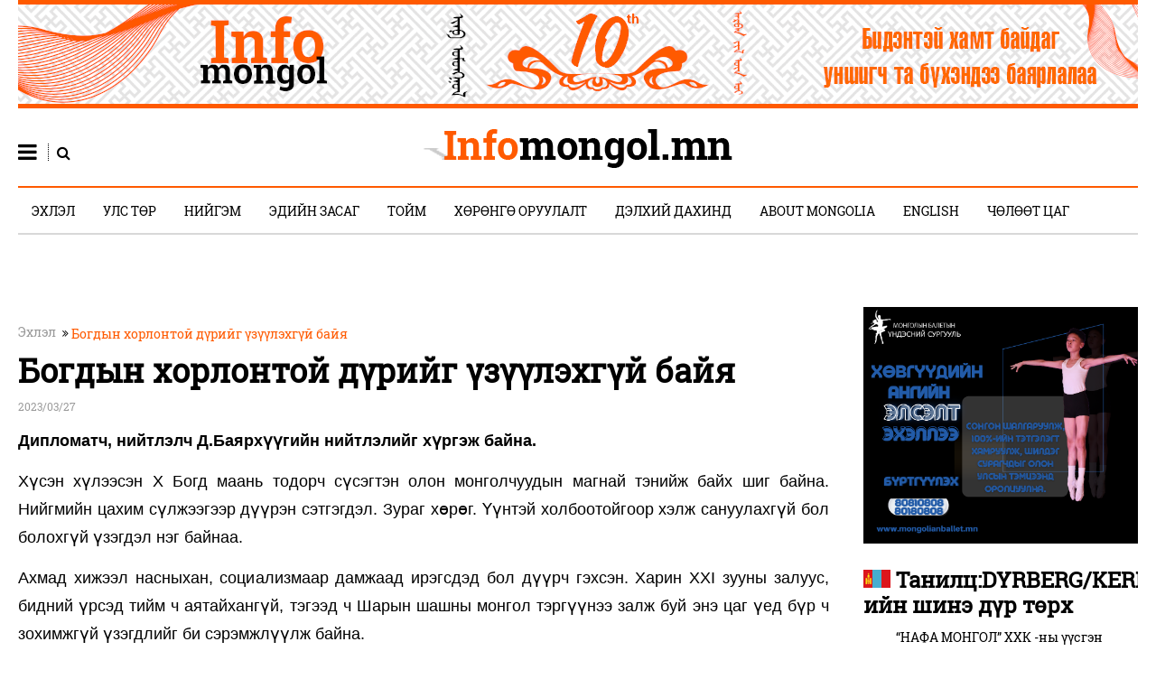

--- FILE ---
content_type: text/html;charset=UTF-8
request_url: http://www.infomongol.mn/a/165209
body_size: 15152
content:
<!DOCTYPE html>
<html>
<head>
    <link rel="dns-prefetch" href="//static4.sodonsolution.org">
<link rel="dns-prefetch" href="//static4.cdn.sodonsolution.org">
<link rel="dns-prefetch" href="//resource4.sodonsolution.org">
<link rel="dns-prefetch" href="//resource4.cdn.sodonsolution.org">
<link rel="dns-prefetch" href="//www.adshark.mn">
<link rel="dns-prefetch" href="//resource.adshark.mn">
<link rel="dns-prefetch" href="//www.facebook.com">
<link rel="dns-prefetch" href="//connect.facebook.net">
<link rel="dns-prefetch" href="//staticxx.facebook.com">
<link rel="dns-prefetch" href="//www.google-analytics.com">
<link rel="dns-prefetch" href="//fonts.gstatic.com">
<link rel="dns-prefetch" href="//syndication.twitter.com">
<link rel="dns-prefetch" href="//platform.twitter.com">

<title>Богдын хорлонтой дүрийг үзүүлэхгүй байя</title>
<meta property="description" content="Шарын шашны монгол тэргүүнээ залж буй энэ цаг үед  зохимжгүй үзэгдлийг би сэрэмжлүүлж байна. "/>
<meta property="keywords" content="infomongol"/>
<meta property="og:site_name" content="www.infomongol.mn"/>
<meta property="og:url" content="https://www.infomongol.mn/a/165209"/>
<link rel="canonical" href="https://www.infomongol.mn/a/165209"/>
<meta property="og:title" content="Богдын хорлонтой дүрийг үзүүлэхгүй байя"/>
<meta property="og:description" content="Шарын шашны монгол тэргүүнээ залж буй энэ цаг үед  зохимжгүй үзэгдлийг би сэрэмжлүүлж байна. "/>
<meta property="og:type" content="ARTICLE"/>

<meta name="twitter:card" content="summary_large_image">
<meta name="twitter:url" content="https://www.infomongol.mn/a/165209">
<meta name="twitter:title" content="Богдын хорлонтой дүрийг үзүүлэхгүй байя">
<meta name="twitter:description" content="Шарын шашны монгол тэргүүнээ залж буй энэ цаг үед  зохимжгүй үзэгдлийг би сэрэмжлүүлж байна. ">

<meta property="og:image" content="http://resource4.sodonsolution.org/infomongol/image/2023/03/26/f8io1v4m2jpgv55n/%D0%91%D0%BE%D0%B3%D0%B4_l.jfif"/>
        <meta name="twitter:image" content="http://resource4.sodonsolution.org/infomongol/image/2023/03/26/f8io1v4m2jpgv55n/%D0%91%D0%BE%D0%B3%D0%B4_l.jfif"/>
        <meta property="og:image:width" content="1000"/>
                <meta property="og:image:height" content="750"/>
                <meta name="twitter:image:width" content="1000"/>
                <meta name="twitter:image:height" content="750"/>
            <meta property="og:article:published_time" content="2023-03-27T08:59:00+0800"/>
            <meta property="og:locale" content="mn" />

<meta http-equiv="content-type" content="text/html; charset=utf-8">
    <meta content="width=device-width, initial-scale=1.0" name="viewport">
    <link rel="shortcut icon" href="//static4.sodonsolution.org/webs/infomongol/assets/16-16.ico"/>
    <link rel="stylesheet" href="//static4.sodonsolution.org/base/css/c-comment.css">
    <link rel="stylesheet" type="text/css" href="//static4.sodonsolution.org/webs/infomongol/style.css?v=980"/>
    <link rel="stylesheet" type="text/css" href="//static4.sodonsolution.org/webs/infomongol/root.css?v=3505444"/>
    <link rel="stylesheet" href="//static4.sodonsolution.org/base/lib/font-awesome-4.7.0/css/font-awesome.css">
    <link href="//static4.sodonsolution.org/base/fonts/RobotoSlab/fonts.css" rel="stylesheet">
    <link href="//static4.sodonsolution.org/webs/infomongol/perfect-scrollbar.css" rel="stylesheet" media="all" />

    <script src="//static4.sodonsolution.org/webs/infomongol/js/jquery-1.11.3.min.js"></script>
    <script src="//static4.sodonsolution.org/webs/infomongol/js/countUp.min.js" type="text/javascript"></script>
    <script src="//static4.sodonsolution.org/webs/infomongol/js/less.min.js" type="text/javascript"></script>
    <script src="//static4.sodonsolution.org/webs/infomongol/js/perfect-scrollbar.js"></script>
    <script src="//static4.sodonsolution.org/webs/infomongol/js/perfect-scrollbar.jquery.js"></script>
    <script type="text/javascript" src="//static4.sodonsolution.org/webs/infomongol/js/jquery.bxslider.min.js"></script>
    <script type="text/javascript" src="//static4.sodonsolution.org/webs/infomongol/js/jquery.form.js"></script>
    <script type="text/javascript" src="//static4.sodonsolution.org/webs/infomongol/js/jquery.tweetable.js"></script>
    <script type="text/javascript" src="//static4.sodonsolution.org/webs/infomongol/js/jqtabview.js"></script>
    <script type="text/javascript" src="//static4.sodonsolution.org/webs/infomongol/js/JQGalleryView.js"></script>
    <script src="//static4.sodonsolution.org/webs/infomongol/js/socialMediaStats.js"></script>

    <script type="text/javascript" src="//static4.sodonsolution.org/webs/infomongol/js/jwplayer.js"></script>
    <script type="text/javascript">jwplayer.key="OGfluJAdQ1s5Ig7m49+66townuXfSFTLkQ2gtVfw3jY=";</script>

    <meta name="_csrf" content="f5826caf-4d45-491d-9576-43b1e2484c96"/>
    <meta name="_csrf_header" content="X-CSRF-TOKEN"/>

    <script>
        _openWindow = function(url){
            window.open(url,"_blank","width=500, height=400, top=100, left=100, toolbar=no, menubar=no,scrollbars=no, resizable=no");
        }

        _handleRequest = function(method,container,url,param,complete){
            $.ajax({
                url: url,
                data: param,
                type: method,
                dataType: "html",
                success : function(data){
                    $(container).html(data);
                    if(complete != ''){
                        eval(complete);
                    }
                },
                complete:function(){}
            });
        };

        _handleRequestCsrf = function(method,container,url,param,complete){
            var token = $("meta[name='_csrf']").attr("content");
            var header = $("meta[name='_csrf_header']").attr("content");
            $.ajax({
                url: url,
                data: param,
                type: method,
                dataType: "html",
                headers: {header: token},
                success : function(data){
                    $(container).html(data);
                    if(complete != ''){
                        eval(complete);
                    }
                },
                complete:function(){}
            });
        };


    </script>

    <script>

        getCount = function(url){
            var url = "https://graph.facebook.com/" + url;
            $.get(url, function(data){
                console.log("data : " + data);
                var c = data.shares;
                console.log("c : " + c);
                return c;
            });
        }

    </script>
    <style>
        .most-read{display: block !important;}
    </style>
</head>
<body>
<div id="fb-root"></div>
<script async defer crossorigin="anonymous" src="https://connect.facebook.net/en_US/sdk.js#xfbml=1&version=v3.2&appId=156767798444659&autoLogAppEvents=1"></script>
<header>
    <div class="container">
        <div class="top-banner">
            <div style="position: relative; border: none; padding-bottom: 9.67741935483871%; height: 0;">
                <iframe src="/banner/embed/topbanner" style="position: absolute; top: 0; left: 0; width: 100%; height: 100%;  display: block; border: 0; background-color: transparent; margin: 0; overflow: hidden;" frameborder="0" scrolling="no"></iframe>
            </div>
        </div>
        <div class="top-banner-sm">
            <div style="position: relative; border: none; padding-bottom: 9.67741935483871%; height: 0;">
                <iframe src="/banner/embed/topbanner" style="position: absolute; top: 0; left: 0; width: 100%; height: 100%;  display: block; border: 0; background-color: transparent; margin: 0; overflow: hidden;" frameborder="0" scrolling="no"></iframe>
            </div>
        </div>
        <script>
            setTimeout(function(){
                $('.top-banner-sm').hide(800);
            }, 10000);
        </script>
        <div class="head-menu">
            <ul>
                <li>
                    <a href="javascript:void(0)" id="menubar-show">
                        <span class="fa fa-bars"></span>
                    </a>
                    <ul class="submenu">
                        <div class="menubar" id="menubar">
                            <a href="javascript:void(0)">
                                <span class="fa fa-bars"></span>
                            </a>
                        </div>
                        <li>
        <a  href="/" target="_self">
            <div>
                    Эхлэл</div>
        </a>
    </li>
<li>
        <a  href="/as/mglinfo/722" target="_self">
            <div>
                    Улс төр</div>
        </a>
    </li>
<li>
        <a  href="/as/mglinfo/721" target="_self">
            <div>
                    Нийгэм</div>
        </a>
    </li>
<li>
        <a  href="/as/mglinfo/719" target="_self">
            <div>
                    Эдийн засаг</div>
        </a>
    </li>
<li>
        <a  href="/as/mglinfo/714" target="_self">
            <div>
                    Тойм</div>
        </a>
    </li>
<li>
        <a  href="/as/mglinfo/716" target="_self">
            <div>
                    Хөрөнгө оруулалт</div>
        </a>
    </li>
<li>
        <a  href="/as/mglinfo/717" target="_self">
            <div>
                    Дэлхий дахинд</div>
        </a>
    </li>
<li>
        <a  href="/as/mglinfo/780" target="_self">
            <div>
                    About Mongolia</div>
        </a>
    </li>
<li>
        <a  href="/as/mglinfo/715" target="_self">
            <div>
                    English</div>
        </a>
    </li>
<li>
        <a  href="/as/mglinfo/744" target="_self">
            <div>
                    Чөлөөт цаг</div>
        </a>
    </li>
<li>
        <a  href="/as/mglinfo/745" target="_self">
            <div>
                    Шоппер, Тестер</div>
        </a>
    </li>
</ul>
                </li>
                <li class="border"></li>
                <li>
                    <div class="search-icon" id="search-icon">
                        <a href="javascript:void(0)">
                            <span class="fa fa-search"></span>
                        </a>
                    </div>
                    <div class="search-box" id="search-box">
                        <form method="get" action="/a/search">
                            <button type="submit" id="search-box-icon"><span class="fa fa-search"></span></button>
                            <input type="text" class="stext" name="q" placeholder="Хайх үгээ бичнэ үү..." id="searchKeyWord" value=""  required oninvalid="this.setCustomValidity('Хайх утгаа оруулна уу!')" onkeypress="this.setCustomValidity('')">
                        </form>
                    </div>
                </li>
            </ul>
        </div>
        <script>
            $(document).ready(function(){
                $('#search-icon').click(function(){
                    $('#search-box').fadeIn(500);
                });
                $('#search-box-icon').click(function(){
                    $('#search-icon').fadeIn(500);
                    $('#search-box').fadeOut(500);
                });

                $('#menubar-show').click(function(){
                    $('.submenu').show(500);
                    $('#search-box').fadeOut(500);
                });
                $('#menubar').click(function(){
                    $('.submenu').hide(500);
                })
            });
        </script>
        <div class="info">
            <a href="/"><img src="//static4.sodonsolution.org/webs/infomongol/assets/infomongol-bg.png"></a>
        </div>
    </div>
</header>
<div class="top-menu">
        <div class="container">
            <div class="title">
  <ul>
    <li>
        <a class="sel" href="/" target="_self">Эхлэл<span>Эхлэл</span></a>
          </li>
    <li>
        <a  href="/as/mglinfo/722" target="_self">Улс төр<span>Улс төр</span></a>
          </li>
    <li>
        <a  href="/as/mglinfo/721" target="_self">Нийгэм<span>Нийгэм</span></a>
          </li>
    <li>
        <a  href="/as/mglinfo/719" target="_self">Эдийн засаг<span>Эдийн засаг</span></a>
          </li>
    <li>
        <a  href="/as/mglinfo/714" target="_self">Тойм<span>Тойм</span></a>
          </li>
    <li>
        <a  href="/as/mglinfo/716" target="_self">Хөрөнгө оруулалт<span>Хөрөнгө оруулалт</span></a>
          </li>
    <li>
        <a  href="/as/mglinfo/717" target="_self">Дэлхий дахинд<span>Дэлхий дахинд</span></a>
          </li>
    <li>
        <a  href="/as/mglinfo/780" target="_self">About Mongolia<span>About Mongolia</span></a>
          </li>
    <li>
        <a  href="/as/mglinfo/715" target="_self">English<span>English</span></a>
          </li>
    <li>
        <a  href="/as/mglinfo/744" target="_self">Чөлөөт цаг<span>Чөлөөт цаг</span></a>
          </li>
    <li>
        <a  href="/as/mglinfo/745" target="_self">Шоппер, Тестер<span>Шоппер, Тестер</span></a>
          </li>
    </ul>
</div></div>
    </div>
<main>
    <div class="container">
        <div class="row">
    <div class="col-list-main">
        <div class="content-view">
            <div class="top-head">
                <ul class="clearfix list-unstyled">
                    <li class="item">
                        <a href="/">Эхлэл</a>
                    </li>
                    <li class="current" title="#">
                        Богдын хорлонтой дүрийг үзүүлэхгүй байя</li>
                </ul>
            </div>
            <div class="news">
                <div class="title">
                    <h2>
                        Богдын хорлонтой дүрийг үзүүлэхгүй байя<input type="hidden" id="contentId" value="165209"/>
                    </h2>
                </div>
                <div class="time">2023/03/27</div>
                <div class="text">
                    <p style="text-align: justify;"><span style="font-size:18px"><span style="font-family:Arial,Helvetica,sans-serif"><strong>Дипломатч, нийтлэлч Д.Баярхүүгийн нийтлэлийг хүргэж байна.&nbsp;</strong></span></span></p> 
<p style="text-align: justify;"><span style="font-size:18px"><span style="font-family:Arial,Helvetica,sans-serif">Хүсэн хүлээсэн Х Богд маань тодорч сүсэгтэн олон монголчуудын магнай тэнийж байх шиг байна. Нийгмийн цахим сүлжээгээр дүүрэн сэтгэгдэл. Зураг хөрөг. Үүнтэй холбоотойгоор хэлж сануулахгүй бол болохгүй үзэгдэл нэг байнаа.</span></span></p> 
<p style="text-align: justify;"><span style="font-size:18px"><span style="font-family:Arial,Helvetica,sans-serif">Ахмад хижээл насныхан, социализмаар дамжаад ирэгсдэд бол дүүрч гэхсэн. Харин XXI зууны залуус, бидний үрсэд тийм ч аятайхангүй, тэгээд ч Шарын шашны монгол тэргүүнээ залж буй энэ цаг үед бүр ч зохимжгүй үзэгдлийг би сэрэмжлүүлж байна.&nbsp;</span></span></p> 
<p style="text-align: justify;"><span style="font-size:18px"><span style="font-family:Arial,Helvetica,sans-serif">Үе үе олон ТВ-үүдээр улиг болтол нь үзүүлсэн, үзүүлсээр байгаа, үзүүлэхээр зэхэж байгаа, бас Youtube сайтад оруулчихсан “Сүхбаатар”, “Өглөө”, “Тэмцэл”, “Тунгалаг тамир”, “Хатанбаатар” кинон дахь VIII Богдын дүрийг үзсээр залхаж, бас эвгүйцэж, сүүлдээ дургүйцсэн хүмүүс олонтаа. Тэднийг төлөөлж энэ нийтлэл бичигдлээ.&nbsp;</span></span></p> 
<p style="text-align:center"><img alt="" height="720" src="//resource4.sodonsolution.org/infomongol/image/2023/03/26/0pd8o9vs85kzk9a0/Х Богд.jpg" width="1080"></p> 
<p style="text-align: justify;"><span style="font-size:18px"><span style="font-family:Arial,Helvetica,sans-serif">Энэхүү Богдыг ХХ зууны Монголын тусгаар тогтнолын эцэг, чухам л түүний буян, ухаанаар монголчууд Манжаас салж, тусгаар тогтнолоо мандуулж, улс гэрээ төвхнүүлсэн хэмээн үздэг нэртэй түүхч найз нараа (О.Батсайхан, Д.Өлзийбаатар гэх мэт) өмгөөлөн энэхүү нийтлэлийг бичиж байна хэмээн давхар тооцоорой. Тэд маань яагаад дуугүй суугаад байгаад, тэгэх тусмаа өөрсдийнх нь нотлон гаргаж ирсэн шинэ дүгнэлтийг зориуд унагах гэсэн мэт уншигчид, үзэгчдийг нэр бүхий уран сайхны кинонуудаар хордуулсаар байгаад,тэд маань ус балгачихсан аятай эвлэрэн өнгөрүүлэхүйд нь гайхан гайхан энэхүү бичил нийтлэлийнхээ үгсийг хэлхлээ.</span></span></p> 
<p style="text-align: justify;"><span style="font-size:18px"><span style="font-family:Arial,Helvetica,sans-serif">1942 онд зөвлөлтийн киночидтой хамтран бүтээсэн “Сүхбаатар” кинонд энэхүү Богд нь ёстой нэг хорлонтой, зэвүүцмээр, зүхмээр дүрээр гарч ирдэг дээ. Ардын журамт цэрэг Нийслэл хүрээг чөлөөлж Тасганы овоогоор даван Гандангийн дэнжээс урагш маршилж байна. Өндөр Жанрайсагийн тагтан дээрээс Богд нь хатан Дондогдулам, Бадмаа маарамбатайгаа гурвуул зогсон сонирхож байна. Тэр гурвын яриа:</span></span></p> 
<p style="text-align: justify;"><span style="font-size:18px"><span style="font-family:Arial,Helvetica,sans-serif">-Тэд нар ирэх нь энэ үү?<br> -Таныг бурханы орноос ирсэнтэй адил хүндэтгэж байна.<br> -Сүхбаатар хаана байна?<br> -Тэр түрүүнд нь явж байна.<br> -Алив, яасан ч сайхан эр вэ.<br> -Бадмаа, чи дуулж бай, энэ хүнийг үгүй хийх хэрэгтэй. Үгүй хийнэ. Чамд чанга хатуу эм байна уу, Бадмаа?<br> -Амьд байлгах юм уу, тонилгох юм уу?<br> -Тонилгох оо!</span></span></p> 
<p style="text-align: justify;"><span style="font-size:18px"><span style="font-family:Arial,Helvetica,sans-serif">Ардын хувьсгалын удирдагчийг алж тонилго гэсэн үүрэг өгчихөөд Богд цаашаагаа орчихдог. Тэгж зарлигдсаных нь дагуу маарамба нь жанжны гэрт нь ирж хор өгч үхүүлдэг. Тэр дүрсийг үзэхээс зарсхиймээр.&nbsp;</span></span></p> 
<p style="text-align: justify;"><span style="font-size:18px"><span style="font-family:Arial,Helvetica,sans-serif">“Тунгалаг тамир” киноны 2-р бүлэгт Богдын өвлийн ордны хашаанд Богдыг хоёр бараа бологчтой нь дэлгэцнээ харуулснаа ийм нэгэн тайлбар уншдаг.&nbsp;</span></span></p> 
<p style="text-align: justify;"><span style="font-size:18px"><span style="font-family:Arial,Helvetica,sans-serif">-Богд. Гамин, Баронтой нийлж Монгол оронд түмэн зовлон учруулсан. Богд бол үлэмж хүчтэй дайсан юм аа. Энийг гамин барон шиг зэр зэвсгийн хүчээр дайран устгаж болохгүй. Ардын журамт цэргийг Хүйн Бургалтайд ирэхэд Богдын элч угтан очиж уулзаад урт хадаг барьжээ. Тэр бол аргагүй дарагдаж бахардсан хүний элч. Ялагчийг зусардсан бялдууч хүндэтгэл байлаа.&nbsp;</span></span></p> 
<p style="text-align: justify;"><span style="font-size:18px"><span style="font-family:Arial,Helvetica,sans-serif">Мөн тэр киноны тэр 2-р бүлэгт ийм нэгэн яриа бий. Ардын засгийн төлөөлөгчөөр томилогдсон Эрдэнэд жанжин Сүхбаатар үүрэг өгч байна.&nbsp;</span></span></p> 
<p style="text-align: justify;"><span style="font-size:18px"><span style="font-family:Arial,Helvetica,sans-serif">Эрдэнэ асууж байна:</span></span></p> 
<p style="text-align: justify;"><span style="font-size:18px"><span style="font-family:Arial,Helvetica,sans-serif">-Хаад ноёд, хутагт хувилгаад, баячуудыг яах вэ?</span></span></p> 
<p style="text-align: justify;"><span style="font-size:18px"><span style="font-family:Arial,Helvetica,sans-serif">Жанжин хариулж байна:</span></span></p> 
<p style="text-align: justify;"><span style="font-size:18px"><span style="font-family:Arial,Helvetica,sans-serif">-Одоохондоо бидэнд түр ч гэсэн хань хэрэгтэй. Бид Богдод хайртайдаа түүнийг хэмжээт эрхт хаан болгосон юм биш. Харин Монголын биед хэдэн зуун жилийн турш шигдэж, ухаан бодолд нь шингэсэн шарын шашинтай зөв хандахад л хамаг учир нь оршиж байгаа юм. Гэхдээ зорилгоо гүйцэтгэхийн тулд шүү дээ. Харин ханьтай болох гэж зорьсон хэргээсээ ухрахгүй ээ. Бидний дайсан ухаантай ч, зальтай ч, бид тэднээс ухаантай аргатай байж ялна.&nbsp;</span></span></p> 
<p style="text-align: justify;"><span style="font-size:18px"><span style="font-family:Arial,Helvetica,sans-serif">Одоо Богдыг тусгаар тогтнолын эцэг хэмээн үздэг болсны бүр эсрэгээр ингэж ярьсан дүрс зурагтаар хөврөх юм. Богд бол дайсны цаадхи дайсан, урвагчийн цаадхи урвагч,бүр хорлонтой амьтан, түүнийг түр аргацааж, хуурч мэхлэж, нэмэрт нь ард түмнээ давхар хуурч байгаа юм гэж тавласан үгсий-г жанжин хэлжээ. Одоо бараг төрийн шашин болохоо шахчихсан бурхан буддын шашныг маань жанжин Сүхбаатар түр ашиглаад л дараа нь устгачихна гэсэн заналхийлэл тэр кинонд буй.</span></span></p> 
<p style="text-align: justify;"><span style="font-size:18px"><span style="font-family:Arial,Helvetica,sans-serif">“Хатанбаатар” киноны 1-р бүлэгт ийм нэгэн хэсэг бий. Богд Өвлийн ордондоо заларч нөмгөн орон дээрээ тойлуулж байна. Хэлж байна:</span></span></p> 
<p style="text-align: justify;"><span style="font-size:18px"><span style="font-family:Arial,Helvetica,sans-serif">-Би ч аалзны шүлсэнд орооцолдоно гэдэг болоод байна. Эд нар намайг их ороож байна. Миний төлөг төөрчээ. Чи нэг үзээдэх.</span></span></p> 
<p style="text-align: justify;"><span style="font-size:18px"><span style="font-family:Arial,Helvetica,sans-serif">Тэгсний дараа Хатанбаатарыг хүлээн авч Зөвлөлт Оросоос тусламж гуйсан бичигт нь тамгаа дарж өгч байна. Богдын яриа:</span></span></p> 
<p style="text-align: justify;"><span style="font-size:18px"><span style="font-family:Arial,Helvetica,sans-serif">-Улаан Орос чинь Хаанаа ширээнээс нь буулгаж...</span></span></p> 
<p style="text-align: justify;"><span style="font-size:18px"><span style="font-family:Arial,Helvetica,sans-serif">Тамгаа дарсны дараа Хатанбаатарыг гаргачихаад хэлж байна:</span></span></p> 
<p style="text-align: justify;"><span style="font-size:18px"><span style="font-family:Arial,Helvetica,sans-serif">-Байлдах дайтахаас өөр юм мэдэхгүй энэ амьтан хэнд зарагдаж яваа юм бол доо?<br> -Би, би юу, юу хийчих вэ?</span></span></p> 
<p style="text-align: justify;"><span style="font-size:18px"><span style="font-family:Arial,Helvetica,sans-serif">Зүрхээ зүсүүлсэн, зөнөж тэнэглэсэн нэгэн Богд тэр кинонд дүрслэгджээ.</span></span></p> 
<p style="text-align: justify;"><span style="font-size:18px"><span style="font-family:Arial,Helvetica,sans-serif">XXI зууны шинэ Монголын шинэ үе ийм кинонуудаар Богдоо төсөөлсөөр суух уу? Үүнд миний номын садан доктор О.Батсайхан зоригтой үгсээ дуугарч хариулт хэлнэ үү?&nbsp;</span></span></p> 
<p style="text-align: justify;"><span style="font-size:18px"><span style="font-family:Arial,Helvetica,sans-serif">“Өглөө”, “Тэмцэл” кинонд Богдыг ёстой нэг алж тавьсан дүр гардаг. Хамгийн хорлонтой, буг болсон амьтнаар дүрсэлжээ. Зарим сайтад “Өглөө”, “Тэмцэл” киноноос Богд оролцсон, Бодоо толгойлсон хуйвалдааны хорлонтой ярианы хэсгийг хасч сайт руу оруулсан байснаа буцаагаад сэргээчихсэн ч байх шиг. Тэнд ингэж ярилцдаг даа.&nbsp;</span></span></p> 
<p style="text-align:center"><img alt="" height="575" src="//resource4.sodonsolution.org/infomongol/image/2023/03/26/f8io1v4m2jpgv55n/Богд.jfif" width="763"></p> 
<p style="text-align: justify;"><span style="font-size:18px"><span style="font-family:Arial,Helvetica,sans-serif">Богд:</span></span></p> 
<p style="text-align: justify;"><span style="font-size:18px"><span style="font-family:Arial,Helvetica,sans-serif">-Бодоо Та уг нь лам хуварга хүн. Арай цочмогдож сүсэгтэн олон шавь нарынхаа сэтгэлд нь сэв хийж, болчимгүйтэж байгаа юм биш биз?</span></span></p> 
<p style="text-align: justify;"><span style="font-size:18px"><span style="font-family:Arial,Helvetica,sans-serif">Оролцогч:</span></span></p> 
<p style="text-align: justify;"><span style="font-size:18px"><span style="font-family:Arial,Helvetica,sans-serif">-Харин ээ харин, тэгээд энэ төр Таны зүтгэлийг хэр зэрэг үнэлэв дээ?<br> -Би бодвол цаадуул чинь ёстой нөгөө сахил ч үгүй, туулай ч үгүй болгоно гэдгийн үлгэрээр оруулсан юм биш үү?</span></span></p> 
<p style="text-align: justify;"><span style="font-size:18px"><span style="font-family:Arial,Helvetica,sans-serif">Бодоо:</span></span></p> 
<p style="text-align: justify;"><span style="font-size:18px"><span style="font-family:Arial,Helvetica,sans-serif">-Энэ ч миний уучилж болшгүй эндэгдэл болох нь ч болсон юм. Гэхдээ би тэд нараар ингэж сануулчихаад өнгөрнөө, хол хэвтэнэ.</span></span></p> 
<p style="text-align: justify;"><span style="font-size:18px"><span style="font-family:Arial,Helvetica,sans-serif">Хуйвалдагч:&nbsp;</span></span></p> 
<p style="text-align: justify;"><span style="font-size:18px"><span style="font-family:Arial,Helvetica,sans-serif">-Зөв, бид эднийг ингэж дагаж буруутчихсаныгаа зөвтгөж болохтой байгаа юм чинь.</span></span></p> 
<p style="text-align: justify;"><span style="font-size:18px"><span style="font-family:Arial,Helvetica,sans-serif">Бодоо:</span></span></p> 
<p style="text-align: justify;"><span style="font-size:18px"><span style="font-family:Arial,Helvetica,sans-serif">-Тэгээд ч бид шашныхаа хүч, шавь нарынхаа тоог дутуу үнэлэж болохгүй.</span></span></p> 
<p style="text-align: justify;"><span style="font-size:18px"><span style="font-family:Arial,Helvetica,sans-serif">Оролцогч:</span></span></p> 
<p style="text-align: justify;"><span style="font-size:18px"><span style="font-family:Arial,Helvetica,sans-serif">-Ялимгүй оройтоогүй бол боддог л бодол.</span></span></p> 
<p style="text-align: justify;"><span style="font-size:18px"><span style="font-family:Arial,Helvetica,sans-serif">Бодоо:</span></span></p> 
<p style="text-align: justify;"><span style="font-size:18px"><span style="font-family:Arial,Helvetica,sans-serif">-Да ламтан Та сэтгэлээр битгий уна. Ерөнхий сайд нь байж байгаагийн хувьд мэдэлгүй яахав. Хийсэн дуулиан нь их болохоос хэрэг дээрээ тийм дийлдэхгүй их болчихсон юм биш шүү. Та нар хуримтлуулж байгаа жаал зугаа юмандаа найдаж байгаа бол чинь дэмий.</span></span></p> 
<p style="text-align: justify;"><span style="font-size:18px"><span style="font-family:Arial,Helvetica,sans-serif">Хуйвалдагч:&nbsp;</span></span></p> 
<p style="text-align: justify;"><span style="font-size:18px"><span style="font-family:Arial,Helvetica,sans-serif">-Чамлаад яахав, бас ч овоо товхийсэн юм цуглачихаад байгаа юм шүү.&nbsp;</span></span></p> 
<p style="text-align: justify;"><span style="font-size:18px"><span style="font-family:Arial,Helvetica,sans-serif">Бодоо:</span></span></p> 
<p style="text-align: justify;"><span style="font-size:18px"><span style="font-family:Arial,Helvetica,sans-serif">-За за би тэрнийг чинь үзнээ. Тэрнээс гадна би Дамбийжанцантай холбоо бариад яггүй юм сэдчихээд байгаа. Шинжаанаас хятад цэргийн тусламж чиг бүтэж мэднэ. Тэгээд тэр чөтгөр Ховд, Улиастайг хамаад орхив л уу, бид энд зүгээр суухгүй. Ер нь олны санал сэтгэлийг алдагдуулж энэ Ардын засагт дургүйцүүлэх ажлыг цааш үргэлжлүүлэх нь чухал. Энэ ажлыг би өөрөө гардан хариуцаж хийе.</span></span></p> 
<p style="text-align: justify;"><span style="font-size:18px"><span style="font-family:Arial,Helvetica,sans-serif">Хуйвалдагч:</span></span></p> 
<p style="text-align: justify;"><span style="font-size:18px"><span style="font-family:Arial,Helvetica,sans-serif">-Зөв. Энэ ажлыг Та л хийж чадна. Бид ч гэсэн зүгээр суухгүй.</span></span></p> 
<p style="text-align: justify;"><span style="font-size:18px"><span style="font-family:Arial,Helvetica,sans-serif">Бодоо:</span></span></p> 
<p style="text-align: justify;"><span style="font-size:18px"><span style="font-family:Arial,Helvetica,sans-serif">-Эрхмүүд минь ер нь яриагаа татаж, хөдлөхөө бодъё. Эзэн хаант төрөө аваръя.</span></span></p> 
<p style="text-align: justify;"><span style="font-size:18px"><span style="font-family:Arial,Helvetica,sans-serif">Хуйвалдагч:</span></span></p> 
<p style="text-align: justify;"><span style="font-size:18px"><span style="font-family:Arial,Helvetica,sans-serif">-Ёстой ёстой.</span></span></p> 
<p style="text-align: justify;"><span style="font-size:18px"><span style="font-family:Arial,Helvetica,sans-serif">Богд:</span></span></p> 
<p style="text-align: justify;"><span style="font-size:18px"><span style="font-family:Arial,Helvetica,sans-serif">-За Та нар минь сайн бодоорой. Гоомой юм хийсэн шүү.&nbsp;</span></span></p> 
<p style="text-align: justify;"><span style="font-size:18px"><span style="font-family:Arial,Helvetica,sans-serif">Энэ мэт дүр монгол кинонд мөнхөрчээ. Яах вэ гэдэгт хоёр хувилбар байж болно: 1) Бүтнээр нь архивлаад хадгалах; 2) Эсвэл үзүүлэх гэж байгаа бол өмнө нь манай түүхч найз нараар (О.Батсайхан, Д.Өлзийбаатар гэх мэт) тайлбарлуулж, тайлбар зүүлт дагалдуулж үзүүлж байхыг санал болгоё. Үзүүлэх тоолондоо шүү!</span></span></p> 
<p>&nbsp;</p><div class="video-box">
                        </div>
                    <div class="album-photo">
                            </div>
                    </div>
                <script type="text/javascript">
                    $( ".text img").each(function(i){
                        imageAlt = $(this).attr('alt');
                        if (imageAlt!=undefined && imageAlt!=''){
                            imageStyle = $(this).attr('style');
                            $(this).wrap('<div id="img-wrapper-'+i+'" style="'+imageStyle+'"></div>');
                            $('#img-wrapper-'+i).css('box-sizing','content-box');
                            $('#img-wrapper-'+i+' img').css('margin',0);
                            $('#img-wrapper-'+i+' img').css('border-width',3);
                            $('#img-wrapper-'+i+' img').css('border-style','solid');
                            $('#img-wrapper-'+i+' img').css('float','none');
                            $('#img-wrapper-'+i).append('<div style=" width: 93%; overflow: hidden; font-size: 14px; color: #000; padding: 10px 20px 13px; background-color: #fff; border-bottom: 2px solid #ececec;">'+imageAlt+'</div>');
                            $('#img-wrapper-'+i).height('auto');
//                    $('#img-wrapper-'+i).width('50%');
                        }
                    });

                </script>
                <div class="social">
                    <script>
                        $(function() {
                            var url = "https://www.infomongol.mn/a/165209";
                            var apiUrl = "https://graph.facebook.com/?ids=" + url + "&fields=og_object%7Bengagement%7D";

                            $.ajax({
                                url: apiUrl,
                                success: function(result) {
                                    $.each(result, function(key, val) {

                                        // console.log(val);
                                        var shareCount = val["og_object"]["engagement"]["count"];
                                        $(".count").html(shareCount);
                                        $("#facebook_count_content").html(shareCount);
                                    });
                                }
                            });
                        });
                    </script>
                    <script type="text/javascript">
                        var smStats=new SocialMediaStats('https://www.infomongol.mn/content/read/165209.htm');
                        smStats.facebookCount('facebook_count_content');
                    </script>
                    <div class="facebook">
                        <a href="http://www.facebook.com/sharer.php?u=http://www.infomongol.mn/a/165209" onclick="_openWindow(this.href); return false;">
                            <span class="fa fa-facebook-square"></span>
                            <div class="text">
                                Хуваалцах
                            </div>
                            <div class="count" id="facebook_count_content" data-sc-fb="http://www.infomongol.mn/a/165209">0</div>
                        </a>
                    </div>
                    <div class="twitter">
                        <a href="https://twitter.com/intent/tweet?source=tweetbutton&text=Богдын хорлонтой дүрийг үзүүлэхгүй байя&url=http://www.infomongol.mn/a/165209" class="twitter-share" data-via="infomongol.mn" onclick="_openWindow(this.href); return false;">
                            <span class="fa fa-twitter"></span>
                            <div class="text">
                                Жиргэх
                            </div>
                            <div class="count">TWEET</div>
                        </a>
                    </div>
                    <div class="print" style="background-color: #ff5a00;">
                        <a href="#" class="twitter-share" onclick="javascript:window.print()">
                            <span class="fa fa-print"></span>
                            <div class="text" style="opacity: 1;">
                                ХЭВЛЭХ
                            </div>
                        </a>
                    </div>
                </div>
            </div>
            <br>
            <div class="row">
                <div class="col-home-feature">
                    <div class="main-feature">
                        <div class="main-feature">
                            <div class="most-read" >
                                <div class="border">
                                    <div class="title mostread">
                                        ИХ УНШСАН
                                    </div>
                                </div>
                                <div class="news news-height" style="display: block" id="feature-news">
                                    <ul>
                                        <li>
    <div class="img">
        <a href="/a/167290" title="Цагаан сарын бүх хэрэгцээгээ нэг дороос базаагаарай">
            <img src="//resource4.sodonsolution.org/infomongol/image/2026/01/19/v5wqw38m9w3xoxq2/614017908_122164800884750765_8075227278455278519_n_s.jpg" style="height: auto; width: 100%;">
        </a>
    </div>
    <div class="headline">
        <a href="/a/167290" title="Цагаан сарын бүх хэрэгцээгээ нэг дороос базаагаарай" href="#">Цагаан сарын бүх хэрэгцээгээ нэг дороос базаагаарай</a>
    </div>
    </li>
<li>
    <div class="img">
        <a href="/a/167282" title="Монголбанкинд аудитын шалгалт оруулахыг даалгалаа">
            <img src="//resource4.sodonsolution.org/infomongol/image/2026/01/19/ngdnihr15hbb1que/3 3_s.jpg" style="height: auto; width: 100%;">
        </a>
    </div>
    <div class="headline">
        <a href="/a/167282" title="Монголбанкинд аудитын шалгалт оруулахыг даалгалаа" href="#">Монголбанкинд аудитын шалгалт оруулахыг даалгалаа</a>
    </div>
    </li>
<li>
    <div class="img">
        <a href="/a/167288" title="Алт, мөнгөний үнэ дахин дээд үзүүлэлтэд хүрлээ">
            <img src="//resource4.sodonsolution.org/infomongol/image/2026/01/19/s3z1z933qo87nscu/ГУРАВ ДАХЬ ДОЛОО ХОНОГ Мөнгөний үнэ жилийн дотор 3 дахин өслөө_s.png" style="height: auto; width: 100%;">
        </a>
    </div>
    <div class="headline">
        <a href="/a/167288" title="Алт, мөнгөний үнэ дахин дээд үзүүлэлтэд хүрлээ" href="#">Алт, мөнгөний үнэ дахин дээд үзүүлэлтэд хүрлээ</a>
    </div>
    </li>
<li>
    <div class="img">
        <a href="/a/167279" title="Европын Холбоо АНУ-ын татварын асуудлаар ээлжит бус уулзалт хийнэ">
            <img src="//resource4.sodonsolution.org/infomongol/image/2026/01/19/1jkwmzvubj64vsy1/АНУ-ын татварын сүрдүүлэгт хариу барихаар ЕХ ээлжит бус уулзалт хийнэ_s.jpg" style="height: auto; width: 100%;">
        </a>
    </div>
    <div class="headline">
        <a href="/a/167279" title="Европын Холбоо АНУ-ын татварын асуудлаар ээлжит бус уулзалт хийнэ" href="#">Европын Холбоо АНУ-ын татварын асуудлаар ээлжит бус уулзалт хийнэ</a>
    </div>
    </li>
<li>
    <div class="img">
        <a href="/a/167281" title="ҮСХ: Нүүрсний экспортын орлого 2.9 тэрбум доллараар буурлаа">
            <img src="//resource4.sodonsolution.org/infomongol/image/2026/01/19/67g6wroukiu9otqh/Screenshot-2026-01-19-130134-810x500_s.jpg" style="height: auto; width: 100%;">
        </a>
    </div>
    <div class="headline">
        <a href="/a/167281" title="ҮСХ: Нүүрсний экспортын орлого 2.9 тэрбум доллараар буурлаа" href="#">ҮСХ: Нүүрсний экспортын орлого 2.9 тэрбум доллараар буурлаа</a>
    </div>
    </li>
<li>
    <div class="img">
        <a href="/a/167302" title="COP17 Дэд хороодын ажлын уялдааг хангахад анхаарч, нарийвчилсан төлөвлөгөөг батална">
            <img src="//resource4.sodonsolution.org/infomongol/image/2026/01/22/ppgyr8pb6ljsf7t5/COP17 Дэд хороодын ажлын уялдааг хангахад анхаарч нарийвчилсан төлөвлөгөөг батална_s.png" style="height: auto; width: 100%;">
        </a>
    </div>
    <div class="headline">
        <a href="/a/167302" title="COP17 Дэд хороодын ажлын уялдааг хангахад анхаарч, нарийвчилсан төлөвлөгөөг батална" href="#">COP17 Дэд хороодын ажлын уялдааг хангахад анхаарч, нарийвчилсан төлөвлөгөөг батална</a>
    </div>
    </li>
<li>
    <div class="img">
        <a href="/a/167275" title="Ерөнхий сайд Г.Занданшатар Дэлхийн эдийн засгийн 56-р чуулга уулзалтад оролцоно">
            <img src="//resource4.sodonsolution.org/infomongol/image/2026/01/19/fwmxucx3c0xefumy/696d7c60884e4_s.jpeg" style="height: auto; width: 100%;">
        </a>
    </div>
    <div class="headline">
        <a href="/a/167275" title="Ерөнхий сайд Г.Занданшатар Дэлхийн эдийн засгийн 56-р чуулга уулзалтад оролцоно" href="#">Ерөнхий сайд Г.Занданшатар Дэлхийн эдийн засгийн 56-р чуулга уулзалтад оролцоно</a>
    </div>
    </li>
<li>
    <div class="img">
        <a href="/a/167303" title="“Дэлхийн адууны өдөр”-ийг долоодугаар сарын 11-13-нд тэмдэглэнэ">
            <img src="//resource4.sodonsolution.org/infomongol/image/2026/01/22/646p7mcwkzhqfs56/6971843e9042f_s.jpeg" style="height: auto; width: 100%;">
        </a>
    </div>
    <div class="headline">
        <a href="/a/167303" title="“Дэлхийн адууны өдөр”-ийг долоодугаар сарын 11-13-нд тэмдэглэнэ" href="#">“Дэлхийн адууны өдөр”-ийг долоодугаар сарын 11-13-нд тэмдэглэнэ</a>
    </div>
    </li>
<li>
    <div class="img">
        <a href="/a/167285" title="Гренландын тусгаар тогтнолын талаарх уулзалт болно">
            <img src="//resource4.sodonsolution.org/infomongol/image/2026/01/19/wzdge14qkzjdt8lw/Гренландын тусгаар тогтнолын талаарх уулзалт болно_s.jpg" style="height: auto; width: 100%;">
        </a>
    </div>
    <div class="headline">
        <a href="/a/167285" title="Гренландын тусгаар тогтнолын талаарх уулзалт болно" href="#">Гренландын тусгаар тогтнолын талаарх уулзалт болно</a>
    </div>
    </li>
<li>
    <div class="img">
        <a href="/a/167287" title="ГУРАВ ДАХЬ ДОЛОО ХОНОГ: Мөнгөний үнэ жилийн дотор 3 дахин өслөө">
            <img src="//resource4.sodonsolution.org/infomongol/image/2026/01/19/s3z1z933qo87nscu/ГУРАВ ДАХЬ ДОЛОО ХОНОГ Мөнгөний үнэ жилийн дотор 3 дахин өслөө_s.png" style="height: auto; width: 100%;">
        </a>
    </div>
    <div class="headline">
        <a href="/a/167287" title="ГУРАВ ДАХЬ ДОЛОО ХОНОГ: Мөнгөний үнэ жилийн дотор 3 дахин өслөө" href="#">ГУРАВ ДАХЬ ДОЛОО ХОНОГ: Мөнгөний үнэ жилийн дотор 3 дахин өслөө</a>
    </div>
    </li>
<li>
    <div class="img">
        <a href="/a/167284" title="Хэрэглээний зээлийг хязгаарлана">
            <img src="//resource4.sodonsolution.org/infomongol/image/2026/01/19/z4wnqbmu1orhqeut/zpaDBReWYyiiSAOzeel ediin zasag_s.jpg" style="height: auto; width: 100%;">
        </a>
    </div>
    <div class="headline">
        <a href="/a/167284" title="Хэрэглээний зээлийг хязгаарлана" href="#">Хэрэглээний зээлийг хязгаарлана</a>
    </div>
    </li>
<li>
    <div class="img">
        <a href="/a/167289" title="Дэлхийн тэрбумтнуудын тоо анх удаа 3000-аас давжээ">
            <img src="//resource4.sodonsolution.org/infomongol/image/2026/01/19/7ybdvntbga1aapkn/Дэлхийн тэрбумтнуудын тоо анх удаа 3000-аас давжээ_s.webp" style="height: auto; width: 100%;">
        </a>
    </div>
    <div class="headline">
        <a href="/a/167289" title="Дэлхийн тэрбумтнуудын тоо анх удаа 3000-аас давжээ" href="#">Дэлхийн тэрбумтнуудын тоо анх удаа 3000-аас давжээ</a>
    </div>
    </li>
<li>
    <div class="img">
        <a href="/a/167283" title="Хүний хөгжил, нийгмийн бодлогын байнгын хороо 12 удаа хуралджээ">
            <img src="//resource4.sodonsolution.org/infomongol/image/2026/01/19/ou4kghzildl88xm6/байнгын хороо_s.jpg" style="height: auto; width: 100%;">
        </a>
    </div>
    <div class="headline">
        <a href="/a/167283" title="Хүний хөгжил, нийгмийн бодлогын байнгын хороо 12 удаа хуралджээ" href="#">Хүний хөгжил, нийгмийн бодлогын байнгын хороо 12 удаа хуралджээ</a>
    </div>
    </li>
<li>
    <div class="img">
        <a href="/a/167286" title="“Нийтлэлч Отгонбаяр” сангаас сэтгүүл зүйн шилдэг нийтлэлийн уралдаанаа зарлалаа">
            <img src="//resource4.sodonsolution.org/infomongol/image/2026/01/19/yhtil47xxpxtsdfk/696df3b0ee554_s.png" style="height: auto; width: 100%;">
        </a>
    </div>
    <div class="headline">
        <a href="/a/167286" title="“Нийтлэлч Отгонбаяр” сангаас сэтгүүл зүйн шилдэг нийтлэлийн уралдаанаа зарлалаа" href="#">“Нийтлэлч Отгонбаяр” сангаас сэтгүүл зүйн шилдэг нийтлэлийн уралдаанаа зарлалаа</a>
    </div>
    </li>
<li>
    <div class="img">
        <a href="/a/167295" title="Капиталист нийгэмд социалист өмч оршдоггүй: Эрчим хүчний салбарын дампуурал">
            <img src="//resource4.sodonsolution.org/infomongol/image/2026/01/22/8oyg9x4ecmapd19w/00aa421b-1456-4096-b20f-90005d5d24db_front_slider_6_s.webp" style="height: auto; width: 100%;">
        </a>
    </div>
    <div class="headline">
        <a href="/a/167295" title="Капиталист нийгэмд социалист өмч оршдоггүй: Эрчим хүчний салбарын дампуурал" href="#">Капиталист нийгэмд социалист өмч оршдоггүй: Эрчим хүчний салбарын дампуурал</a>
    </div>
    </li>
<li>
    <div class="img">
        <a href="/a/167277" title="Цэргийн бүртгэл энэ сарын 23-нд дуусна">
            <img src="//resource4.sodonsolution.org/infomongol/image/2026/01/19/a8a01lorq40dh9is/Цэргийн бүртгэл энэ сарын 23-нд дуусна_s.jpg" style="height: auto; width: 100%;">
        </a>
    </div>
    <div class="headline">
        <a href="/a/167277" title="Цэргийн бүртгэл энэ сарын 23-нд дуусна" href="#">Цэргийн бүртгэл энэ сарын 23-нд дуусна</a>
    </div>
    </li>
<li>
    <div class="img">
        <a href="/a/167280" title="Нийслэлийн ЕБС-ийн X-XII ангийнхан цахимаар хичээллэж эхэллээ">
            <img src="//resource4.sodonsolution.org/infomongol/image/2026/01/19/zr041iqjkpn2anlm/6110ef92882f6_s.jpeg" style="height: auto; width: 100%;">
        </a>
    </div>
    <div class="headline">
        <a href="/a/167280" title="Нийслэлийн ЕБС-ийн X-XII ангийнхан цахимаар хичээллэж эхэллээ" href="#">Нийслэлийн ЕБС-ийн X-XII ангийнхан цахимаар хичээллэж эхэллээ</a>
    </div>
    </li>
<li>
    <div class="img">
        <a href="/a/167293" title="Ерөнхий сайд Г.Занданшатар “Go Mongolia” төслийг онцлов">
            <img src="//resource4.sodonsolution.org/infomongol/image/2026/01/22/z87p55vbbkxqc4zo/8c068f47-0fbc-4717-b246-6c7a2102df77_s.jpg" style="height: auto; width: 100%;">
        </a>
    </div>
    <div class="headline">
        <a href="/a/167293" title="Ерөнхий сайд Г.Занданшатар “Go Mongolia” төслийг онцлов" href="#">Ерөнхий сайд Г.Занданшатар “Go Mongolia” төслийг онцлов</a>
    </div>
    </li>
<li>
    <div class="img">
        <a href="/a/167276" title="Зэрлэг капитализм">
            <img src="//resource4.sodonsolution.org/infomongol/image/2020/06/08/vv8hnjzuctuxkxzv/баабар_s.jpg" style="height: auto; width: 100%;">
        </a>
    </div>
    <div class="headline">
        <a href="/a/167276" title="Зэрлэг капитализм" href="#">Зэрлэг капитализм</a>
    </div>
    </li>
<li>
    <div class="img">
        <a href="/a/167294" title="Европын холбоо АНУ-тай байгуулсан худалдааны гэрээгээ түр хүчингүй болгов">
            <img src="//resource4.sodonsolution.org/infomongol/image/2026/01/22/rwt81hbfcdmf1mmn/691e28ca126f7-810x500_s.jpg" style="height: auto; width: 100%;">
        </a>
    </div>
    <div class="headline">
        <a href="/a/167294" title="Европын холбоо АНУ-тай байгуулсан худалдааны гэрээгээ түр хүчингүй болгов" href="#">Европын холбоо АНУ-тай байгуулсан худалдааны гэрээгээ түр хүчингүй болгов</a>
    </div>
    </li>
</ul>
                                </div>
                                </div>

                        </div>
                    </div>
                </div>
                <div style="float: right; max-width: 580px;">

                    <div class="comment">
                            <a class="comment-title">
                                <h3>Сэтгэгдэл байхгүй байна</h3>
                                    </a>

                            <div class="comm-box">
                                <div id="article-comments-create">
    <form id="commentForm" class="comm-form" action="/a/165209" method="post" onsubmit="saveArticleComment($(&#39;#commentForm&#39;).serialize(), &#39;&#39;); return false;"><input id="token" name="token" type="hidden" value="362c481fc932af4178cb22d41772ce45f0a3b13829d12ea6dc8cc9ffb53238d8705c97479bb74eb1"/><input id="parentId" name="parentId" type="hidden" value=""/><textarea id="text" name="text" placeholder="Сэтгэгдэл бичнэ үү..." class="fcomp-styling" rows="5">
</textarea><div class="comm-sent-box">
            <input id="name" name="name" placeholder="Нэрээ оруулна уу..." class="fcomp-styling" type="text" value=""/><button class="submit-btn" type="submit">Илгээх</button>
        </div>

    <div>
<input type="hidden" name="_csrf" value="f5826caf-4d45-491d-9576-43b1e2484c96" />
</div></form></div>

<div class="prev-comms-box">
    <div id="article-comments">
        <ul>
    </ul></div>
</div>

<script>
    function saveArticleComment(params, parentId) {
        $.post('/a/165209/comments/create', params, function (data) {
            if (parentId===''){
                $('#article-comments-create').html(data);
            }else {
                $('#article-comments-reply-'+parentId).html(data);
            }
        });
    }

    function replyForm(commentId) {
        $.get('/a/165209/comments/create', 'parentId='+commentId, function (data) {
            $('#article-comments-reply-'+commentId).html(data);
        });
    }
</script></div>
                        </div>
                    <div class="review-news review-news-item">
            <a href="/a/167221" title="Албан тушаалын “шошго” дор амь зуугсад-1" ><div class="img ">
                <div class="review-news-item__img">
                        <div class="pictureCovered-wrapper "><img src="//resource4.sodonsolution.org/infomongol/image/2026/01/10/jtn4fyccyv1d6xuq/viber_image_2026-01-10_17-03-18-331_b.jpg" class="pictureCovered-image pictureCovered-image--h" alt="" title=""/></div>
</div>
            </div></a>
            <a href="javascript:void(0)"><div class="review"> Сенсаци</div></a>
            <a href="/a/167221"><div class="text">Албан тушаалын “шошго” дор амь зуугсад-1<span class="list-item__desc" style="color: #fff;  max-height: 75px;   ">Тэрбээр “Хан- Уул Товер”-ын нууц эзэн. Их мөнгөний эзэн учраас мөрийтэй тоглоомд дуртай.</span>
            </div>
            </a>
        </div>
    <div class="review-news-mobile">
    <a href="javascript:void(0)"><div class="review"></div></a>
    <a href="/a/167221" title="Албан тушаалын “шошго” дор амь зуугсад-1"><div class="text">  Албан тушаалын “шошго” дор амь зуугсад-1</div></a>
    <a href="/a/167221" title="Албан тушаалын “шошго” дор амь зуугсад-1"><div class="img">    <img src="//resource4.sodonsolution.org/"></div></a>
</div>
<style>
    /*.review-news .img:hover img{transform: none !important; }*/
    .pictureCovered-image{transform: translate(-50%,-50%) !important;transition: all .5s !important;}
    .review-news-item__img .pictureCovered-image{transition: all .5s;}
    .review-news-item__img:hover .pictureCovered-image--h{height: 110%;}
    .review-news-item__img:hover .pictureCovered-image--w{width: 110%;}
</style>
</div>
            </div>
            <script type="text/javascript" src="//static4.sodonsolution.org/webs/infomongol/js/selection-sharer.js"></script>
            <script>
                var sharer = new SelectionSharer('p');
            </script>
        </div>
    </div>
    <div class="col-list-side">
        <div class="right-side">

            <div class="list-banner" style=" width: 100%; height: auto; overflow: hidden; margin-bottom: 23px;">
                <div style="position: relative; border: none; padding-bottom: 87.3015873016%; height: 0;">
                    <iframe src="/banner/embed/right1" style="position: absolute; top: 0; left: 0; width: 100%; height: 100%;  display: block; border: 0; background-color: transparent; margin: 0; overflow: hidden;" frameborder="0" scrolling="no"></iframe>
                </div>
            </div>

            <div class="main-feature">
                <div class="header">
        <a  href="/a/164986" title="Танилц:DYRBERG/KERN-ийн шинэ дүр төрх">
        <div style="margin-bottom: 10px;">
            <span class="title">Танилц:DYRBERG/KERN-ийн шинэ дүр төрх</span>
        </div>
        <div>
            <span>“НАФА МОНГОЛ” ХХК -ны үүсгэн байгуулагч Н.Солонго</span>
        </div>
        </a>
    </div>
    <div class="image main-feature__img">
        <a href="/a/164986" title="Танилц:DYRBERG/KERN-ийн шинэ дүр төрх">
        <img class="" src="//resource4.sodonsolution.org/infomongol/image/2022/10/26/l7k4duty3gcnfoz8/Солонго 1_m.jpg" style="width: 100%; height: auto;">
            </a>
    </div>
<div class="eng-header">
        <a href="/a/164986" title="Танилц:DYRBERG/KERN-ийн шинэ дүр төрх">
            <div style="margin-bottom: 10px;">
                <span class="title">Танилц:DYRBERG/KERN-ийн шинэ дүр төрх></span>
            </div>
            <div>
                <span>“НАФА МОНГОЛ” ХХК -ны үүсгэн байгуулагч Н.Солонго</span>
            </div>
        </a>
    </div>
</div>
        </div>
    </div>
</div>
<div id="fb-root"></div>
<script>(function(d, s, id) {
    var js, fjs = d.getElementsByTagName(s)[0];
    if (d.getElementById(id)) return;
    js = d.createElement(s); js.id = id;
    js.src = "//connect.facebook.net/en_US/sdk.js#xfbml=1&version=v2.7&appId=1275341109145188";
    fjs.parentNode.insertBefore(js, fjs);
}(document, 'script', 'facebook-jssdk'));</script></div>
</main>

<footer>
    <div class="container">
        <div class="toTop hidden">
            <a href="javascript:void(0);"><i class="fa fa-arrow-up"></i></a>
        </div>
        <div class="img"><a href="javascript:void(0)"><img src="//static4.sodonsolution.org/webs/infomongol/assets/infomongol.png"></a></div>
        <div class="menu">
            <ul>
    </ul></div>
        <div class="footer-links">
            </div>
        <div class="contact-phone">
            <span>Холбоо барих: <div class="text-font">
                99049247</div>
            </span>
            <div class="footer-company"> © 2025 infomongol.mn</div>
        </div>
        <div class="footer-link" style="text-align: center; color: #151515; margin-bottom: 20px">
            <a href="https://www.sodonsolution.com" target="_blank" class="uk-margin-remove font14 colorff">
            <span>Вэб сайтыг хөгжүүлсэн: Sodonsolution ХХК</span>
            <svg xmlns="http://www.w3.org/2000/svg" style="width: 50px; margin-left: 1px; height: 19px;" width="190"
                 height="66.028" viewBox="0 0 190 66.028">
                <defs>
                    <style>.a {
                        fill: #666;
                    }

                    .b {
                        fill: #d14242;
                    }</style>
                </defs>
                <g transform="translate(0.2)">
                    <g transform="translate(109.842 53.054)">
                        <path class="a"
                              d="M1085.558,521.511a6.93,6.93,0,0,0-1.34,2.231L1083.2,526.6l-.972,2.66a6.074,6.074,0,0,1-.952,1.658,1.867,1.867,0,0,1-1.371.553h-1.31v1.668h1.392a3.277,3.277,0,0,0,2.67-1.207,14.431,14.431,0,0,0,2.047-4.431,32.726,32.726,0,0,1,1.6-4.093,2.308,2.308,0,0,1,2-1.146h.941V520.6h-1.494A3.022,3.022,0,0,0,1085.558,521.511Z"
                              transform="translate(-1078.6 -520.385)"></path>
                        <path class="a"
                              d="M1199.774,518.6a6.058,6.058,0,0,0-4.492,1.934,6.33,6.33,0,0,0-1.883,4.543,6.257,6.257,0,0,0,1.9,4.553,6.148,6.148,0,0,0,8.953,0,6.5,6.5,0,0,0,0-9.107A6.016,6.016,0,0,0,1199.774,518.6Zm3.285,9.915a4.4,4.4,0,0,1-6.579-.031,4.921,4.921,0,0,1-1.361-3.428,4.829,4.829,0,0,1,1.392-3.428,4.363,4.363,0,0,1,3.274-1.473,4.286,4.286,0,0,1,3.274,1.494,5.011,5.011,0,0,1,0,6.866Z"
                              transform="translate(-1181.654 -518.59)"></path>
                        <path class="a" d="M1335.068,520.7H1333.4v12.524h6.416v-1.545h-4.748Z"
                              transform="translate(-1307.328 -520.475)"></path>
                        <path class="a"
                              d="M1413.829,528.4a3.958,3.958,0,0,1-.7,2.527,2.4,2.4,0,0,1-1.985.849c-1.791,0-2.681-1.125-2.681-3.377v-7.8H1406.8v7.879a5.021,5.021,0,0,0,1.228,3.561,4.373,4.373,0,0,0,6.262-.021,5.055,5.055,0,0,0,1.207-3.54V520.6h-1.668v7.8Z"
                              transform="translate(-1373.218 -520.385)"></path>
                        <path class="a" d="M1504.6,522.245h3.213v10.979h1.668V522.245h3.2V520.7H1504.6Z"
                              transform="translate(-1461.011 -520.475)"></path>
                        <path class="a" d="M0,0H1.668V12.524H0Z" transform="translate(53.166 0.225)"></path>
                        <path class="a"
                              d="M1638.075,518.6a6.058,6.058,0,0,0-4.492,1.934,6.411,6.411,0,0,0,.02,9.1,6.1,6.1,0,0,0,4.461,1.934,6.026,6.026,0,0,0,4.492-1.934,6.5,6.5,0,0,0,0-9.107A6.015,6.015,0,0,0,1638.075,518.6Zm3.285,9.915a4.4,4.4,0,0,1-6.579-.031,4.921,4.921,0,0,1-1.361-3.428,4.829,4.829,0,0,1,1.392-3.428,4.362,4.362,0,0,1,3.274-1.473,4.286,4.286,0,0,1,3.274,1.494,4.909,4.909,0,0,1,1.361,3.407A4.979,4.979,0,0,1,1641.359,528.515Z"
                              transform="translate(-1575.106 -518.59)"></path>
                        <path class="a"
                              d="M1779.17,519.81a4.373,4.373,0,0,0-6.262.02,5.055,5.055,0,0,0-1.208,3.54v7.879h1.668v-7.8a3.907,3.907,0,0,1,.7-2.517,2.4,2.4,0,0,1,1.985-.849c1.791,0,2.681,1.126,2.681,3.377v7.8h1.668v-7.879A5.123,5.123,0,0,0,1779.17,519.81Z"
                              transform="translate(-1700.781 -518.5)"></path>
                    </g>
                    <g transform="translate(-0.2)">
                        <path class="b" d="M391.97,156a8.185,8.185,0,0,1,0-15.86V130.8a17.4,17.4,0,0,0,0,34.554Z"
                              transform="translate(-338.057 -117.416)"></path>
                        <path class="b" d="M0,0H9.209V34.789H0Z" transform="translate(155.211 13.302)"></path>
                        <path class="b"
                              d="M1326.7,130.8v9.342a8.185,8.185,0,0,1,0,15.86v9.342a17.391,17.391,0,0,0,0-34.544Z"
                              transform="translate(-1190.93 -117.416)"></path>
                        <path class="b" d="M1151.97,156a8.185,8.185,0,0,1,0-15.86V130.8a17.4,17.4,0,0,0,0,34.554Z"
                              transform="translate(-1020.293 -117.416)"></path>
                        <path class="b"
                              d="M782.28,0V30.215h-.02c.01.164.02.317.02.491a8.186,8.186,0,1,1-8.186-8.186h4.093V13.312h-4.093a17.395,17.395,0,1,0,17.395,17.395h0V0Z"
                              transform="translate(-679.253)"></path>
                        <path class="b"
                              d="M566.7,130.8v9.342a8.185,8.185,0,0,1,0,15.86v9.342a17.391,17.391,0,0,0,0-34.544Z"
                              transform="translate(-508.694 -117.416)"></path>
                        <path class="b"
                              d="M1650.793,130H1646.7v9.209h4.093a8.184,8.184,0,0,1,8.186,8.186v17.395h9.209V147.395A17.393,17.393,0,0,0,1650.793,130Z"
                              transform="translate(-1478.187 -116.698)"></path>
                        <path class="b"
                              d="M33.065,153.948a16.811,16.811,0,0,0,1.085-3.346h0a20.031,20.031,0,0,0,.338-2.22l-23.872-6.4a8.177,8.177,0,0,1,13.834,1.238h9.69a17.4,17.4,0,0,0-32.753-3.714h0l-.031.072c-.041.082-.072.164-.113.246l-.02.041a16.812,16.812,0,0,0-1.085,3.346h0a17.882,17.882,0,0,0-.338,2.22l23.872,6.4a8.182,8.182,0,0,1-13.834-1.248H.158A17.4,17.4,0,0,0,32.911,154.3h0l.031-.072c.041-.082.072-.164.113-.246Z"
                              transform="translate(0.2 -116.253)"></path>
                    </g>
                </g>
            </svg>
        </a>
    <style>
    audio, canvas, iframe, img, svg, video {
        vertical-align: middle;
    }
</style>
<style>
                .text-black p{margin-bottom: 0;font-size: 16px;}
                .footer-link a{color: #151515; text-decoration: none; margin-bottom: 40px}
            </style>
        </div>
    </div>
</footer>

<script>
    $(window).scroll(function() {
        if($(document).scrollTop()  > $(document).height() / 2){
            $(".toTop").addClass("fix");
            $(".toTop").removeClass("hidden");
        }
        else{
            $(".toTop").removeClass("fix");
            $(".toTop").addClass("hidden");
        }
    });
    $('.toTop a').click(function () {
        $('body,html').animate({
            scrollTop: 0
        }, 800);
        return false;
    });
</script>

<script>
    (function(i,s,o,g,r,a,m){i['GoogleAnalyticsObject']=r;i[r]=i[r]||function(){
        (i[r].q=i[r].q||[]).push(arguments)},i[r].l=1*new Date();a=s.createElement(o),
            m=s.getElementsByTagName(o)[0];a.async=1;a.src=g;m.parentNode.insertBefore(a,m)
    })(window,document,'script','//www.google-analytics.com/analytics.js','ga');

    ga('create', 'UA-72504300-1', 'auto');
    ga('send', 'pageview');

</script>

<style>
    .contact-phone{
        display: flex;
        justify-content: space-between;
        text-align: center;
        margin-bottom: 20px;
    }

    .contact-phone span{
        display: flex;
    }

    .contact-phone span .text-font{
        font-size: 16px;
        color: #151515;
        margin-left: 10px;
    }
</style>

<!-- Google Tag Manager -->
<!-- End Google Tag Manager -->

</body>
</html>

--- FILE ---
content_type: text/html;charset=UTF-8
request_url: http://www.infomongol.mn/banner/embed/topbanner
body_size: 1988
content:
<html data-count="1">
<head>
    <title>Banner</title>
    <meta charset="UTF-8"/>
    <meta http-equiv="X-UA-Compatible" content="IE=Edge"/>
    <script>
        /*js.cookie.js*/
        !function(e){var n=!1;if("function"==typeof define&&define.amd&&(define(e),n=!0),"object"==typeof exports&&(module.exports=e(),n=!0),!n){var o=window.Cookies,t=window.Cookies=e();t.noConflict=function(){return window.Cookies=o,t}}}(function(){function e(){for(var e=0,n={};e<arguments.length;e++){var o=arguments[e];for(var t in o)n[t]=o[t]}return n}function n(o){function t(n,r,i){var c;if("undefined"!=typeof document){if(arguments.length>1){if("number"==typeof(i=e({path:"/"},t.defaults,i)).expires){var a=new Date;a.setMilliseconds(a.getMilliseconds()+864e5*i.expires),i.expires=a}i.expires=i.expires?i.expires.toUTCString():"";try{c=JSON.stringify(r),/^[\{\[]/.test(c)&&(r=c)}catch(e){}r=o.write?o.write(r,n):encodeURIComponent(String(r)).replace(/%(23|24|26|2B|3A|3C|3E|3D|2F|3F|40|5B|5D|5E|60|7B|7D|7C)/g,decodeURIComponent),n=(n=(n=encodeURIComponent(String(n))).replace(/%(23|24|26|2B|5E|60|7C)/g,decodeURIComponent)).replace(/[\(\)]/g,escape);var f="";for(var s in i)i[s]&&(f+="; "+s,!0!==i[s]&&(f+="="+i[s]));return document.cookie=n+"="+r+f}n||(c={});for(var p=document.cookie?document.cookie.split("; "):[],d=/(%[0-9A-Z]{2})+/g,u=0;u<p.length;u++){var l=p[u].split("="),C=l.slice(1).join("=");'"'===C.charAt(0)&&(C=C.slice(1,-1));try{var g=l[0].replace(d,decodeURIComponent);if(C=o.read?o.read(C,g):o(C,g)||C.replace(d,decodeURIComponent),this.json)try{C=JSON.parse(C)}catch(e){}if(n===g){c=C;break}n||(c[g]=C)}catch(e){}}return c}}return t.set=t,t.get=function(e){return t.call(t,e)},t.getJSON=function(){return t.apply({json:!0},[].slice.call(arguments))},t.defaults={},t.remove=function(n,o){t(n,"",e(o,{expires:-1}))},t.withConverter=n,t}return n(function(){})});
    </script>
    <script>
        var debug = false;
        log = {
            debug:function(msg){
                if(debug){
                    console.log(msg);
                }
            },
            error:function(msg, err){
                if(debug){
                    console.error(msg, err);
                }
            }
        };
        var init = function() {
            var bannerItems = document.getElementById('banners').children;
            var pathname = window.location.pathname;
            var maxIndex = 1;
            if (!maxIndex) {
                return;
            }
            var index = parseInt(Cookies.get('bi'));
            var duration;
            if (isNaN(index) || index < 0 || index >= maxIndex){
                index = Math.floor(Math.random()*maxIndex)
            }
            var startTime = Date.now();
            showNextBanner = function(){
                for(i=0; i<bannerItems.length; i++){
                    if (i === index){
                        bannerItems[i].style.display = 'block';
                    }else{
                        bannerItems[i].style.display = 'none';
                    }
                }
                duration = parseInt(bannerItems[index].getAttribute('data-duration')) * 1000;
                if (isNaN(duration)){
                    duration = 5000;
                }
                log.debug('time:'+((Date.now()-startTime)/1000)+', banner:'+index + ", duration:"+duration);

                index = (index+1) % (maxIndex);
                Cookies.set('bi', index, {path: pathname, expires: 365});

                if(maxIndex > 1){
                    setTimeout(showNextBanner, duration);
                }
            };
            showNextBanner();

            // init video players
            var videos = document.getElementsByName('video');
            var videoOnClickListener = function(e){
                e.target.play();
            };
            for(i=0; i<videos.length; i++){
                videos[i].onclick = videoOnClickListener;
            }
        };
    </script>
    <style>
        body{margin: 0; padding: 0; border: 0; overflow: hidden;}
        video{object-fit: fill;}
        #banners{width: 100%; height: 100%;}
        #banners * {width: 100%; height: 100%;}
        #banners > div{position: relative;}
        #banners > div > a {position: fixed; top: 0; left: 0; bottom: 0; right: 0; display: block; width: 100%; height: 100%; z-index: 5; background-image: url('[data-uri]');}
    </style>
</head>
<body onload="init();">
<div id="banners">
    <div data-duration="5">
    <img src="//resource4.sodonsolution.org/infomongol/Banner/2025/12/12/ts8zr6b5rrf1os3t/viber_image_2025-12-12_11-01-11-061.png" style="width: 100%; height: auto"/>
                </div></div>
</body>
</html>


--- FILE ---
content_type: text/css
request_url: http://static4.sodonsolution.org/webs/infomongol/style.css?v=980
body_size: 7984
content:
@import "selection-sharer.css";/*! normalize.css v3.0.2 | MIT License | git.io/normalize */html{font-family:sans-serif;-ms-text-size-adjust:100%;-webkit-text-size-adjust:100%}body{margin:0}article,aside,details,figcaption,figure,footer,header,hgroup,main,menu,nav,section,summary{display:block}audio,canvas,progress,video{display:inline-block;vertical-align:baseline}audio:not([controls]){display:none;height:0}[hidden],template{display:none}a{background-color:transparent;-webkit-transition:.2s ease-in-out;transition:.2s ease-in-out}a:active,a:hover{outline:0;color:#ff5a00!important;-webkit-transition:.2s ease-in-out;transition:.2s ease-in-out}abbr[title]{border-bottom:1px dotted}b,strong{font-weight:700}dfn{font-style:italic}h1{font-size:2em;margin:.67em 0}mark{background:#ff0;color:#000}small{font-size:80%}sub,sup{font-size:75%;line-height:0;position:relative;vertical-align:baseline}sup{top:-.5em}sub{bottom:-.25em}img{border:0}svg:not(:root){overflow:hidden}figure{margin:1em 40px}hr{-moz-box-sizing:content-box;box-sizing:content-box;height:0}pre{overflow:auto}code,kbd,pre,samp{font-family:monospace,monospace;font-size:1em}button,input,optgroup,select,textarea{color:inherit;font:inherit;margin:0}button{overflow:visible}button,select{text-transform:none}button,html input[type=button],input[type=reset],input[type=submit]{-webkit-appearance:button;cursor:pointer}button[disabled],html input[disabled]{cursor:default}button::-moz-focus-inner,input::-moz-focus-inner{border:0;padding:0}input{line-height:normal}input[type=checkbox],input[type=radio]{box-sizing:border-box;padding:0}input[type=number]::-webkit-inner-spin-button,input[type=number]::-webkit-outer-spin-button{height:auto}input[type=search]{-webkit-appearance:textfield;-moz-box-sizing:content-box;-webkit-box-sizing:content-box;box-sizing:content-box}input[type=search]::-webkit-search-cancel-button,input[type=search]::-webkit-search-decoration{-webkit-appearance:none}fieldset{border:1px solid silver;margin:0 2px;padding:.35em .625em .75em}legend{border:0;padding:0}textarea{overflow:auto}optgroup{font-weight:700}table{border-collapse:collapse;border-spacing:0}td,th{padding:0}.list-unstyled{list-style:none;margin:0;padding:0}.container{margin-left:10px;margin-right:10px}.row:after,.row:before{content:" ";display:table}.row:after{clear:both}@media (min-width:640px){.container{width:616px;margin-left:auto;margin-right:auto}.col-home-now-mn{float:left;width:304px}.col-home-now-en{float:right;width:304px}.col-home-side{display:none}}@media (min-width:948px){.container{width:928px}.col-home-main{float:left;width:928px}.col-home-feature{float:left;width:304px}.col-home-now{float:right;width:616px}.col-home-side{display:none}.col-list-main{float:left;width:616px}.col-list-side{float:right;width:304px}}@media (min-width:1260px){.container{width:1240px}.col-home-main{float:left;width:928px}.col-home-feature{float:left;width:304px}.col-home-now{float:right;width:616px}.col-home-side{display:block;float:right;width:304px}.col-list-main{float:left;width:898px}.col-list-side{float:right;width:304px}}.main-feature{margin-bottom:8px}.now-en,.now-mn{margin-bottom:8px}.review-news{height:200px;margin-bottom:8px}.home-banner{height:120px;margin-bottom:8px}.sensation-news{margin-bottom:8px;border-top:1px solid #e0e0e0;padding-top:8px}.investment-news{margin-bottom:8px}.side-banner{height:220px;background-color:#b9b9b9;margin-bottom:11px}.most-read{background-color:#fff;margin-bottom:8px}.world-news{border-bottom:1px solid #e0e0e0;margin-bottom:8px}.twitter iframe{height:484px;width:304px}header{position:relative;height:auto}header .info{text-align:center;margin-left:auto;margin-right:auto}header .info img{height:34px;width:227px;padding-top:21px;padding-bottom:26px}header .title,header .title-tablet{display:none}@media (min-width:640px){header .container{width:616px}header .info{height:86px}header .info img{text-align:center;margin-left:auto;margin-right:auto;padding-top:21px;height:43px;width:277px}header .title,header .title-mobile{display:none}}@media (min-width:948px){header .container{width:928px}header .info{height:86px}header .info img{text-align:center;margin-left:auto;margin-right:auto;padding-top:21px;height:43px;width:277px}header .title,header .title-mobile{display:none}}@media (min-width:1260px){header .container{width:1240px}header .info{height:86px}header .info img{height:55px;width:345px;padding-top:14px}header .title-mobile,header .title-tablet{display:none}header .title{display:block}}.head-menu{position:absolute;bottom:29px}.head-menu ul{margin:0;padding:0;list-style:none}.head-menu ul li{position:relative;float:left;width:32px}.head-menu ul li:last-of-type{height:30px;width:200px;margin-left:4px;border-right:0}.head-menu ul li.border{display:none;width:1px;height:19px;margin:3px 0;border-right:1px dotted #000}.head-menu ul li a{text-decoration:none;color:#000}.head-menu ul li a:hover{color:#ff5a00}.head-menu ul li a span.fa-bars{font-family:FontAwesome;font-size:24px}.head-menu ul li .search-icon{display:none;position:absolute;top:5px;left:5px}.head-menu ul li .search-box{display:none;position:absolute;top:0;left:0}.head-menu ul li .search-box>form{position:relative}.head-menu ul li .search-box a{position:absolute;top:5px;left:5px;color:#ff5a00}.head-menu ul li .search-box input.stext{width:171px;padding:5px 1px 5px 26px;font-size:14px;border:1px solid #ff5a00;outline:0}@media (min-width:948px){.head-menu{position:absolute;bottom:20px}.head-menu ul li .search-icon,.head-menu ul li.border{display:block}}@media (min-width:1260px){.head-menu{position:absolute;bottom:20px}.head-menu ul li .search-icon,.head-menu ul li.border{display:block}}.head-menu ul li .submenu{display:none;position:absolute;top:-3px;left:-6px;background:#fff;padding:40px 0 10px;width:198px;border:1px solid #ff5a00;z-index:999}.head-menu ul li .submenu li{list-style:none;height:37px;width:100%!important}.head-menu ul li .submenu li div{height:37px;margin:1px 18px}.head-menu ul li .submenu li a{color:#666;font-size:14px;line-height:2.5;white-space:nowrap;text-decoration:none}.head-menu ul li .submenu li a div{margin:1px 18px;height:37px}.head-menu ul li .submenu li:last-of-type div{margin-left:14px}.head-menu ul li .submenu li div a{color:#666;font-size:14px;line-height:2.5;white-space:nowrap}.head-menu ul li .submenu li:hover{background-color:#ff5a00;margin-left:0!important}.head-menu ul li .submenu li:last-of-type:hover div{margin-left:18px}.head-menu ul li .submenu li:hover a{color:#fff!important}.head-menu ul li .submenu li:hover a div{border-bottom:1px solid transparent}.head-menu ul li .submenu .menubar a{display:inline-block;position:absolute;z-index:10000;color:#ff5a00;left:6px;top:2px;font-family:FontAwesome;font-size:24px;padding-top:0}.top-banner{display:none}.top-banner-sm{display:block}@media (min-width:640px){.top-banner{display:none}.top-banner-sm{display:block}}@media (min-width:948px){.top-banner{display:block}.top-banner-sm{display:none}}@media (min-width:1260px){.top-banner{display:block}.top-banner-sm{display:none}}.top-menu{display:none}@media (min-width:640px){.top-menu{display:none}}@media (min-width:948px){.top-menu{display:block;margin-bottom:40px}.top-menu .title{border-bottom:2px solid #d8d8d8;border-top:2px solid #ff5a00;text-align:center}.top-menu .title ul{margin:0;padding:0;overflow:hidden}.top-menu .title ul li{display:inline-block;font-family:'Roboto Slab',sans-serif;font-size:14px;color:#000;list-style:none;padding:16px 16px 14px 15px;text-transform:uppercase}.top-menu .title ul li a{display:block;position:relative;text-decoration:none;color:#000;transition:none}.top-menu .title ul li a span{display:none}.top-menu .title ul li a:hover{color:#fff!important;padding-bottom:13px;margin-bottom:-14px}.top-menu .title ul li a:hover span{display:inline;position:absolute;left:0;font-weight:700;color:#ff5a00;text-align:left;width:300px;text-transform:uppercase}}@media (min-width:1260px){.top-menu{display:block;margin-bottom:40px}.top-menu .title{height:50px;border-bottom:2px solid #d8d8d8;border-top:2px solid #ff5a00;text-align:center}.top-menu .title ul{display:inline-block;height:50px;margin:0;padding:0;overflow:hidden}.top-menu .title ul li{float:left;font-family:'Roboto Slab',sans-serif;font-size:14px;color:#000;list-style:none;padding:16px 16px 14px 15px;text-transform:uppercase}.top-menu .title ul li a{display:block;position:relative;text-decoration:none;color:#000;transition:none}.top-menu .title ul li a span{display:none}.top-menu .title ul li a:hover{color:#fff!important;border-bottom:2px solid #000;padding-bottom:13px;margin-bottom:-14px}.top-menu .title ul li a:hover span{display:inline;position:absolute;left:0;right:0;font-weight:700;color:#ff5a00;text-align:left;width:300px;text-transform:uppercase}}.main-feature .container{width:304px}.main-feature{height:auto;border-bottom:0}.main-feature .header{margin-bottom:15px;height:auto;text-indent:36px;font-family:'Roboto Slab',sans-serif;background:url(assets/mongol-dalbaa.png) no-repeat;background-position-y:4px}.main-feature .header span{font-family:'Roboto Slab',sans-serif;font-size:14px;color:#000;font-weight:400;line-height:0}.main-feature .header span.title{font-weight:700;font-size:24px;line-height:1.2;-webkit-transition:.2s ease-in-out;transition:.2s ease-in-out}.main-feature .header span.title:hover{color:#ff5a00;-webkit-transition:.2s ease-in-out;transition:.2s ease-in-out}.main-feature img{height:auto;width:100%}.main-feature .eng-header{background:url(assets/angli-dalbaa.png) no-repeat;font-family:'Roboto Slab',sans-serif;height:auto;text-indent:36px;margin-bottom:20px;margin-top:20px;background-position-y:4px}.main-feature .eng-header span{font-family:'Roboto Slab',sans-serif;font-size:14px;color:#000;font-weight:400;line-height:0}.main-feature .eng-header span.title{line-height:1.2;font-size:24px;color:#000;font-weight:700;-webkit-transition:.2s ease-in-out;transition:.2s ease-in-out}.main-feature .eng-header span.title:hover{color:#ff5a00;-webkit-transition:.2s ease-in-out;transition:.2s ease-in-out}.main-feature a{text-decoration:none;color:#000}@media (min-width:640px){.main-feature{border-bottom:0}.main-feature .container{width:616px}.main-feature .header{overflow:hidden;max-height:202px;margin-bottom:8px;font-family:'Roboto Slab',sans-serif;text-indent:36px;background:url(assets/mongol-dalbaa.png) no-repeat;background-position-y:4px}.main-feature .header span{font-family:'Roboto Slab',sans-serif;font-size:14px;color:#000;font-weight:400;line-height:0}.main-feature .header span.title{font-size:24px;font-weight:700;line-height:1.2}.main-feature .header span.title:hover{color:#ff5a00}.main-feature img{height:auto;width:100%}.main-feature .eng-header{overflow:hidden;max-height:174px;margin-top:10px;margin-bottom:10px;background:url(assets/angli-dalbaa.png) no-repeat;background-position-y:4px;font-family:'Roboto Slab',sans-serif;text-indent:36px}.main-feature .eng-header span{font-family:'Roboto Slab',sans-serif;font-size:14px;color:#000;font-weight:400;line-height:0}.main-feature .eng-header span.title{line-height:1.2;font-size:24px;color:#000;font-weight:700}.main-feature .eng-header span.title:hover{color:#ff5a00}}@media (min-width:948px){.main-feature .image{overflow:hidden;width:298px;height:383px;border:3px solid #000;display:block}.main-feature img{width:100%;height:383px;-webkit-transition:.4s ease;transition:.4s ease}.main-feature .image:hover a img{-webkit-transform:scale(1.08);transform:scale(1.08)}}@media (min-width:1260px){.top-menu{margin-bottom:40px}.main-feature .container{width:1240px}.main-feature{height:688px;border-bottom:0}.main-feature a{text-decoration:none}.main-feature .header{overflow:hidden;max-height:182px;text-indent:36px;margin-bottom:20px;background:url(assets/mongol-dalbaa.png) no-repeat;background-position-y:3px}.main-feature .header span{font-family:'Roboto Slab',sans-serif;font-size:14px;color:#000;font-weight:400;line-height:0}.main-feature .header span.title{line-height:1.2;font-weight:700;font-size:24px;color:#000}.main-feature .header span.title:hover{color:#ff5a00}.main-feature .image{overflow:hidden;width:298px;height:383px;border:3px solid #000;display:block}.main-feature img{width:100%;height:383px;-webkit-transition:.4s ease;transition:.4s ease}.main-feature .image:hover a img{-webkit-transform:scale(1.08);transform:scale(1.08)}.main-feature .eng-header{overflow:hidden;max-height:178px;margin-top:20px;background:url(assets/angli-dalbaa.png) no-repeat;background-position-y:4px;font-family:'Roboto Slab',sans-serif;text-indent:36px}.main-feature .eng-header span{font-family:'Roboto Slab',sans-serif;font-size:14px;color:#000;font-weight:400;line-height:0}.main-feature .eng-header span.title{line-height:1.2;font-size:24px;color:#000;font-weight:700}.main-feature .eng-header span.title:hover{color:#ff5a00}}.now-mn{border:1px solid #e0e0e0;overflow:hidden;height:auto}.now-mn .now{overflow:hidden;height:43px}.now-mn .now .header{float:left;padding:5px 14px 0;height:28px;background-color:#ff5a00;color:#fff;margin-top:10px;text-align:center;font-family:'Roboto Slab',sans-serif;font-weight:700;font-size:18px}.now-mn .now .img-mn{background:url(assets/mongol-dalbaa.png) no-repeat;float:right;height:20px;width:30px;margin-top:10px;margin-right:14px}.now-mn .text{margin-right:10px;margin-left:10px;font-family:'Roboto Slab',sans-serif;font-size:14px;color:#000;border-top:1px solid #e0e0e0;padding-top:11px;padding-bottom:11px}.now-mn .text p{font-family:'Roboto Slab',sans-serif;font-size:12px;color:red;margin:5px 0 7px}.now-mn .text a{text-decoration:none;color:#000}.now-en{border:1px solid #e0e0e0;overflow:hidden;height:auto}.now-en .right-now{overflow:hidden;height:43px}.now-en .right-now .header{float:left;height:28px;padding:5px 14px 0;background-color:#222;color:#fff;margin-top:10px;text-align:center;font-family:'Roboto Slab',sans-serif;font-weight:700;font-size:18px}.now-en .right-now .img-en{background:url(assets/angli-dalbaa.png) no-repeat;float:right;height:20px;width:30px;margin-top:10px;margin-right:14px}.now-en .text{margin-right:10px;margin-left:10px;font-family:'Roboto Slab',sans-serif;font-size:14px;color:#000;border-top:1px solid #e0e0e0;padding-top:11px;padding-bottom:11px}.now-en .text p{font-family:'Roboto Slab',sans-serif;font-size:12px;color:red;margin:5px 0 7px}.now-en .text a{text-decoration:none;color:#000}.review-news{display:none}.review-news-mobile{height:auto;display:block;position:relative}.review-news-mobile a{text-decoration:none}.review-news-mobile .review{text-transform:uppercase;position:absolute;top:10px;padding:5px 10px 0;height:28px;background-color:#ff5a00;color:#fff;font-family:'Roboto Slab',sans-serif;font-size:18px;text-align:center}.review-news-mobile .img img{width:100%;height:auto}.review-news-mobile .text{color:#fff;font-family:'Roboto Slab',sans-serif;font-weight:700;font-size:18px;background-color:#222;padding:59px 80px 35px 20px}@media (min-width:640px){.review-news .container{width:616px}.review-news{display:block;position:relative;background-color:#222}.review-news .img{float:right;width:358px}.review-news .review{text-transform:uppercase;position:absolute;top:4px;height:28px;padding:5px 10px 0;background-color:#ff5a00;color:#fff;font-family:'Roboto Slab',sans-serif;font-size:18px;text-align:center}.review-news .text{width:210px;position:absolute;bottom:59px;left:20px;color:#fff;font-family:'Roboto Slab',sans-serif;font-weight:700;font-size:18px;-webkit-transition:.2s ease-in-out;transition:.2s ease-in-out}.review-news .text:hover{color:#ff5a00;-webkit-transition:.2s ease-in-out;transition:.2s ease-in-out}.review-news-mobile{display:none}}@media (min-width:948px){.review-news .container{width:928px}.review-news .img{float:right;width:358px;height:200px;overflow:hidden}.review-news .img img{-webkit-transition:.4s ease;transition:.4s ease}.review-news .img:hover img{-webkit-transform:scale(1.08);transform:scale(1.08)}}@media (min-width:1260px){.review-news .container{width:1240px}.review-news{position:relative;background-color:#222}.review-news .img{float:right;width:358px;height:200px;overflow:hidden}.review-news .img img{-webkit-transition:.4s ease;transition:.4s ease}.review-news .img:hover img{-webkit-transform:scale(1.08);transform:scale(1.08)}.review-news .review{text-transform:uppercase;position:absolute;top:4px;height:28px;padding:5px 10px 0;background-color:#ff5a00;color:#fff;font-family:'Roboto Slab',serif;font-size:18px;text-align:center}.review-news .text{width:210px;position:absolute;top:59px;left:20px;color:#fff;font-family:'Roboto Slab',serif;font-weight:700;font-size:18px;-webkit-transition:.2s ease-in-out;transition:.2s ease-in-out}.review-news .text:hover{color:#ff5a00;-webkit-transition:.2s ease-in-out;transition:.2s ease-in-out}.review-news-mobile{display:none}}.home-banner{display:none}@media (min-width:640px){.home-banner .container{width:616px}.home-banner{overflow:hidden;display:block}}@media (min-width:1260px){.home-banner .container{width:1240px}.home-banner{overflow:hidden;display:block}}.banner{height:120px}.sensation-news{position:relative;padding-bottom:10px;border-bottom:1px solid #e0e0e0}.sensation-news .video-container{position:relative;padding-bottom:56.25%;padding-top:30px;height:0;overflow:hidden}.sensation-news .video-container iframe,.video-container embed,.video-container object{position:absolute;top:0;left:0;width:100%;height:100%}.sensation-news .text{position:absolute;top:18px;height:28px;width:130px;background-color:#ff5a00;color:#fff;font-family:'Roboto Slab',sans-serif;font-size:18px;text-align:center;padding-top:5px;text-transform:uppercase}@media (min-width:640px){.sensation-news{padding-bottom:10px}.sensation-news .container{width:616px}}@media (min-width:1260px){.sensation-news .container{width:1240px}.sensation-news{position:relative;padding-bottom:0;border-bottom:0}.sensation-news .text{position:absolute;top:18px;height:28px;width:130px;background-color:#ff5a00;color:#fff;font-family:'Roboto Slab',sans-serif;font-size:18px;text-align:center;padding-top:5px;text-transform:uppercase}}.investment-news{overflow:hidden;border-bottom:1px solid #e0e0e0;height:auto}.investment-news .head{height:34px}.investment-news .header{text-transform:uppercase;float:left;width:228px;height:28px;background-color:#ff5a00;color:#fff;text-align:center;padding-top:5px;font-family:'Roboto Slab',sans-serif;font-size:18px}.investment-news .header a{color:#fff;text-decoration:none}.investment-news .header a:hover{color:#fff!important}.investment-news .border{border-bottom:1px solid #e0e0e0;height:32px}.investment-news .list-news{display:none}.investment-news .list1 a{text-decoration:none}.investment-news .list1{width:100%}.investment-news .list1:last-of-type{display:none}.investment-news .list1 img{height:auto;width:100%}.investment-news .list1 .title{font-family:'Roboto Slab',sans-serif;font-weight:700;font-size:18px;color:#000;line-height:1.3;-webkit-transition:.2s ease-in-out;transition:.2s ease-in-out}.investment-news .list1 .title:hover{color:#ff5a00;-webkit-transition:.2s ease-in-out;transition:.2s ease-in-out}.investment-news .list1 .title p{overflow:hidden;max-height:62px;margin-top:8px;font-family:'Roboto Slab',sans-serif;font-weight:400;font-size:14px;color:#666;line-height:1.2}.investment-news .row{margin-top:8px}@media (min-width:640px){.investment-news .container{width:616px}.investment-news .head{height:34px}.investment-news .header{text-transform:uppercase;float:left;width:228px;height:28px;background-color:#ff5a00;color:#fff;text-align:center;padding-top:5px;font-family:'Roboto Slab',sans-serif;font-size:18px}.investment-news .header a{color:#fff;text-decoration:none}.investment-news .header a:hover{color:#fff!important}.investment-news .border{float:right;border-bottom:1px solid #e0e0e0;width:388px;height:32px}.investment-news .list-news{display:none}.investment-news .list1 .list-img{overflow:hidden;height:170px;width:304px;margin-bottom:8px}.investment-news .list1 .list-img img{height:170px;width:304px}.investment-news .list1 a{text-decoration:none}.investment-news .list1{float:left;width:304px;margin-right:8px}.investment-news .list1:last-of-type{margin-right:0;display:block}.investment-news .list1 .title{font-family:'Roboto Slab',sans-serif;font-weight:700;font-size:18px;color:#000;line-height:1.3;-webkit-transition:.2s ease-in-out;transition:.2s ease-in-out}.investment-news .list1 .title:hover{color:#ff5a00;-webkit-transition:.2s ease-in-out;transition:.2s ease-in-out}.investment-news .list1 .title p{overflow:hidden;max-height:62px;margin-top:8px;font-family:'Roboto Slab',sans-serif;font-weight:400;font-size:14px;color:#666;line-height:1.2}.investment-news .row{margin-top:8px}}@media (min-width:948px){.investment-news{padding-bottom:10px}.investment-news .container{width:928px}.investment-news .head{height:34px}.investment-news .header{text-transform:uppercase;float:left;width:228px;height:28px;background-color:#ff5a00;color:#fff;text-align:center;padding-top:5px;font-family:'Roboto Slab',sans-serif;font-size:18px}.investment-news .header a{color:#fff;text-decoration:none}.investment-news .header a:hover{color:#fff!important}.investment-news .border{float:right;border-bottom:1px solid #e0e0e0;width:700px;height:32px}.investment-news .list-news{float:left;display:block}.investment-news .list{height:70px;width:304px;background-color:#f7f7f7;margin-top:8px}.investment-news .list .img{overflow:hidden;height:70px;width:70px;float:left}.investment-news .list .img img{height:70px;width:70px}.investment-news .list .text{overflow:hidden;float:right;width:214px;max-height:60px;border-top:2px solid #ff5a00;font-family:'Roboto Slab',sans-serif;font-size:14px;color:#363636;padding-left:20px;padding-top:5px;-webkit-transition:.2s ease-in-out;transition:.2s ease-in-out}.investment-news .list .text:hover{color:#ff5a00;-webkit-transition:.2s ease-in-out;transition:.2s ease-in-out}.investment-news .list1 .list-img{overflow:hidden;height:170px;width:304px;margin-bottom:8px}.investment-news .list1 .list-img img{height:170px;width:304px;-webkit-transition:.4s ease;transition:.4s ease}.investment-news .list1 .list-img:hover img{-webkit-transform:scale(1.08);transform:scale(1.08)}.investment-news .list1 a{text-decoration:none}.investment-news .list1{overflow:hidden;max-height:305px;float:left;width:304px;margin-right:8px}.investment-news .list1:last-of-type{margin-right:0;display:block}.investment-news .list1 .title{font-family:'Roboto Slab',sans-serif;font-weight:700;font-size:18px;color:#000;line-height:1.3}.investment-news .list1 .title:hover{color:#ff5a00}.investment-news .list1 .title p{overflow:hidden;max-height:62px;margin-top:8px;font-family:'Roboto Slab',sans-serif;font-weight:400;font-size:14px;color:#666;line-height:1.2}.investment-news .row{margin-top:8px}}@media (min-width:1260px){.investment-news .container{width:1240px}.investment-news .head{height:34px}.investment-news .border{float:right;border-bottom:1px solid #e0e0e0;width:700px;height:32px}.investment-news .header{text-transform:uppercase;float:left;width:228px;height:28px;background-color:#ff5a00;color:#fff;text-align:center;padding-top:5px;font-family:'Roboto Slab',sans-serif;font-size:18px}.investment-news .header a{color:#fff;text-decoration:none}.investment-news .header a:hover{color:#fff!important}.investment-news .list-news{float:left;display:block}.investment-news .list{height:70px;width:304px;background-color:#f7f7f7;margin-top:8px}.investment-news .list .img{overflow:hidden;height:70px;width:70px;float:left}.investment-news .list .img img{height:70px;width:70px}.investment-news .list .text{overflow:hidden;float:right;width:214px;max-height:60px;border-top:2px solid #ff5a00;font-family:'Roboto Slab',sans-serif;font-size:14px;color:#363636;padding-left:20px;padding-top:5px;-webkit-transition:.2s ease-in-out;transition:.2s ease-in-out}.investment-news .list .text:hover{color:#ff5a00;-webkit-transition:.2s ease-in-out;transition:.2s ease-in-out}.investment-news .list1 a{text-decoration:none}.investment-news .list1{float:left;width:304px;margin-left:8px;margin-right:0}.investment-news .list1 .list-img{overflow:hidden;height:170px;width:304px;margin-bottom:8px}.investment-news .list1 .list-img img{height:170px;width:304px;-webkit-transition:.4s ease;transition:.4s ease}.investment-news .list1 .list-img:hover img{-webkit-transform:scale(1.08);transform:scale(1.08)}.investment-news .list1 .title{font-family:'Roboto Slab',sans-serif;font-weight:700;font-size:18px;color:#000;line-height:1.3}.investment-news .list1 .title:hover{color:#ff5a00}.investment-news .list1 .title p{overflow:hidden;max-height:48px;margin-top:8px;font-family:'Roboto Slab',sans-serif;font-weight:400;font-size:14px;color:#666;line-height:1.2}.investment-news .row{margin-top:8px}}.world-news{height:auto;overflow:hidden}.world-news .head{height:34px}.world-news ul{overflow:hidden;margin-top:0}.world-news .border{border-bottom:1px solid #e0e0e0;height:32px}.world-news .header{text-transform:uppercase;float:left;width:203px;height:28px;background-color:#ff5a00;text-align:center;padding-top:5px;font-family:'Roboto Slab',sans-serif;font-size:18px}.world-news .header a{color:#fff;text-decoration:none}.world-news .header a:hover{color:#fff!important}.world-news .news .text{font-family:'Roboto Slab',sans-serif;font-weight:700;font-size:18px;color:#000;line-height:1.3;-webkit-transition:.2s ease-in-out;transition:.2s ease-in-out}.world-news .news .text:hover{color:#ff5a00;-webkit-transition:.2s ease-in-out;transition:.2s ease-in-out}.world-news .news .text p{overflow:hidden;max-height:64px;margin-top:8px;font-family:'Roboto Slab',sans-serif;font-weight:400;font-size:14px;color:#666;line-height:1.2}.world-news .news{margin-top:8px;height:auto;display:none}.world-news .news:first-of-type{display:block}.world-news .news a{text-decoration:none}.world-news .news .img{overflow:hidden;margin-bottom:5px}.world-news .news .img img{width:100%;height:auto}@media (min-width:640px){.world-news .container{width:616px}.world-news .head{height:34px}.world-news ul{overflow:hidden}.world-news .news{width:200px;float:left;margin-right:8px;margin-top:8px;display:block}.world-news .news a{text-decoration:none}.world-news .header{text-transform:uppercase;float:left;width:203px;height:28px;background-color:#ff5a00;color:#fff;text-align:center;padding-top:5px;font-family:'Roboto Slab',sans-serif;font-size:18px}.world-news .header a{color:#fff;text-decoration:none}.world-news .header a:hover{color:#fff!important}.world-news .border{float:right;border-bottom:1px solid #e0e0e0;width:413px;height:32px}.world-news .news:nth-of-type(3n){display:block;margin-right:0}.world-news .news:nth-of-type(4n){display:none}.world-news .news .img{margin-bottom:8px}.world-news .news .img img{width:200px;height:130px}}@media (min-width:948px){.world-news .container{width:928px}.world-news .head{height:34px}.world-news ul{overflow:hidden}.world-news .news{width:304px;float:left;margin-right:8px;margin-top:8px;display:block}.world-news .news a{text-decoration:none}.world-news .header{text-transform:uppercase;float:left;width:203px;height:28px;background-color:#ff5a00;color:#fff;text-align:center;padding-top:5px;font-family:'Roboto Slab',sans-serif;font-size:18px}.world-news .header a{color:#fff;text-decoration:none}.world-news .header a:hover{color:#fff!important}.world-news .border{float:right;border-bottom:1px solid #e0e0e0;width:725px;height:32px}.world-news .news:nth-of-type(3n){display:block;margin-right:0}.world-news .news:nth-of-type(4n){display:none}.world-news .news .img{width:304px;height:170px;margin-bottom:8px;overflow:hidden}.world-news .news .img img{width:100%;height:170px;-webkit-transition:.4s ease;transition:.4s ease}.world-news .news .img:hover img{-webkit-transform:scale(1.08);transform:scale(1.08)}}@media (min-width:1260px){.world-news .container{width:1240px}.world-news .head{height:34px}.world-news .header{text-transform:uppercase;float:left;width:203px;height:28px;background-color:#ff5a00;color:#fff;text-align:center;padding-top:5px;font-family:'Roboto Slab',sans-serif;font-size:18px}.world-news .header a{color:#fff;text-decoration:none}.world-news .header a:hover{color:#fff!important}.world-news .border{float:right;border-bottom:1px solid #e0e0e0;width:1037px;height:32px}.world-news .news{width:304px;float:left;margin-right:8px;margin-top:8px}.world-news .news a{text-decoration:none}.world-news .news:nth-of-type(3n){margin-right:8px}.world-news .news:nth-of-type(4n){display:block}.world-news .news:last-of-type{margin-right:0}.world-news .news .img{overflow:hidden;width:304px;height:170px;margin-bottom:8px}.world-news .news .img img{width:100%;height:170px;-webkit-transition:.4s ease;transition:.4s ease}.world-news .news .img:hover img{-webkit-transform:scale(1.08);transform:scale(1.08)}.world-news .news .text{font-family:'Roboto Slab',sans-serif;font-weight:700;font-size:18px;color:#000;line-height:1.3}.world-news .news .text:hover{color:#ff5a00}.world-news .news .text p{overflow:hidden;max-height:64px;margin-top:8px;font-family:'Roboto Slab',sans-serif;font-weight:400;font-size:14px;color:#666;line-height:1.2}}.working-news{height:auto;overflow:hidden;margin-bottom:8px}.working-news .head{height:34px}.working-news .border{border-bottom:1px solid #e0e0e0;height:32px}.working-news .header{text-transform:uppercase;float:left;width:inherit;height:28px;padding:5px 15px 0;background-color:#ff5a00;color:#fff;text-align:center;font-family:'Roboto Slab',sans-serif;font-size:18px}.working-news .header a{color:#fff;text-decoration:none}.working-news .header a:hover{color:#fff!important}.working-news ul{overflow:hidden}.working-news .news{margin-top:8px}.working-news .news .img{margin-bottom:8px}.working-news .news .img img{width:100%;height:auto}.working-news .news a{text-decoration:none}.working-news .news .text{font-family:'Roboto Slab',sans-serif;font-weight:700;font-size:18px;color:#000;line-height:1.3;-webkit-transition:.2s ease-in-out;transition:.2s ease-in-out}.working-news .news .text:hover{color:#ff5a00;-webkit-transition:.2s ease-in-out;transition:.2s ease-in-out}.working-news .news .text p{overflow:hidden;max-height:62px;margin-top:8px;font-family:'Roboto Slab',sans-serif;font-weight:400;font-size:14px;color:#666;line-height:1.2}@media (min-width:640px){.working-news .container{width:616px}.working-news{height:350px;float:left;margin-right:8px}.working-news .head{height:34px}.working-news .header{text-transform:uppercase;float:left;width:inherit;height:28px;background-color:#ff5a00;color:#fff;text-align:center;padding:5px 15px 0;font-family:'Roboto Slab',sans-serif;font-size:18px}.working-news .header a{color:#fff;text-decoration:none}.working-news .header a:hover{color:#fff!important}.working-news ul{overflow:hidden;height:340px;margin-top:0}.working-news .news{width:304px;float:left;margin-top:8px;display:block}.working-news .news .img{margin-bottom:8px}.working-news .news .img img{width:304px;height:170px}.working-news .news .text{font-family:'Roboto Slab',sans-serif;font-weight:700;font-size:18px;color:#000;line-height:1.3}.working-news .news .text:hover{color:#ff5a00}.working-news .news .text p{overflow:hidden;max-height:62px;margin-top:8px;font-family:'Roboto Slab',sans-serif;font-weight:400;font-size:14px;color:#666;line-height:1.2}.shopper{margin-right:0}.property{margin-right:8px}.myzar{margin-right:0}}@media (min-width:948px){.working-news{border:none;float:left;margin-right:8px;width:460px}.working-news .container{width:928px}.working-news{height:403px}.working-news .head{height:34px}.working-news .header{text-transform:uppercase;float:left;width:inherit;height:28px;background-color:#ff5a00;color:#fff;text-align:center;padding:5px 15px 0;font-family:'Roboto Slab',sans-serif;font-size:18px}.working-news .header a{color:#fff;text-decoration:none}.working-news .header a:hover{color:#fff!important}.working-news ul{overflow:hidden;height:340px;margin-top:0}.working-news .news{width:460px;float:left;margin-right:8px;margin-top:8px;display:block}.working-news .news:nth-of-type(3n){display:block;margin-right:0}.working-news .news:nth-of-type(4n){display:none}.working-news .news .img{position: relative;width:460px;height:256px;margin-bottom:8px;overflow:hidden}.working-news .news .img img{width:100%;height:256px;-webkit-transition:.4s ease;transition:.4s ease}.working-news .news .img:hover img{-webkit-transform:scale(1.08);transform:scale(1.08)}.working-news .news .text{font-family:'Roboto Slab',sans-serif;font-weight:700;font-size:18px;color:#000;line-height:1.3}.working-news .news .text:hover{color:#ff5a00}.working-news .news .text p{overflow:hidden;max-height:62px;margin-top:8px;font-family:'Roboto Slab',sans-serif;font-weight:400;font-size:14px;color:#666;line-height:1.2}.shopper{margin-right:0}.property{margin-right:8px}.myzar{margin-right:0}}@media (min-width:1260px){.working-news{border:none;padding-bottom:0;float:left;margin-right:8px;width:304px}.working-news .container{width:1240px}.working-news .head{height:34px}.working-news .header{text-transform:uppercase;float:left;width:inherit;height:28px;background-color:#ff5a00;color:#fff;text-align:center;padding:5px 15px 0;font-family:'Roboto Slab',sans-serif;font-size:18px}.working-news .header a{color:#fff;text-decoration:none}.working-news .header a:hover{color:#fff!important}.working-news .news{width:304px;float:left;margin-right:8px;margin-top:8px;overflow:hidden;height:340px}.working-news .news a{text-decoration:none}.working-news .news:nth-of-type(3n){margin-right:8px}.working-news .news:nth-of-type(4n){display:block}.working-news .news:last-of-type{margin-right:0}.working-news .news .img{position: relative;overflow:hidden;width:304px;height:170px;margin-bottom:8px}.working-news .news .img img{width:100%;height:170px;-webkit-transition:.4s ease;transition:.4s ease}.working-news .news .img:hover img{-webkit-transform:scale(1.08);transform:scale(1.08)}.working-news .news .text{font-family:'Roboto Slab',sans-serif;font-weight:700;font-size:18px;color:#000;line-height:1.3}.working-news .news .text:hover{color:#ff5a00}.working-news .news .text p{overflow:hidden;max-height:62px;margin-top:8px;font-family:'Roboto Slab',sans-serif;font-weight:400;font-size:14px;color:#666;line-height:1.2}.working-news.other{position:relative;height:400px;margin-bottom:110px}.working-news.other ul{float:left}.working-news.other ul .news{width:252px;float:left;margin-right:8px;margin-top:8px}.working-news.other ul .news .img{overflow:hidden;width:252px;height:160px;margin-bottom:8px}.working-news.other ul .news .img img{width:252px;height:160px}.working-news.other ul .news .text{font-family:'Roboto Slab',sans-serif;font-weight:700;font-size:18px;color:#000;line-height:1.3}.working-news.other ul .news .text p{overflow:hidden;max-height:65px;margin-top:8px;font-family:'Roboto Slab',sans-serif;font-weight:400;font-size:14px;color:#666;line-height:1.2}.working-news .border.other{float:left;width:1240px}.working-news .other-header{position:absolute;top:5px;width:131px;padding-bottom:2px;font-family:'Roboto Slab',sans-serif;font-size:18px;color:#ff5a00;font-weight:700;border-bottom:2px solid #ff5a00}.property,.shopper{margin-right:8px}.myzar{margin-right:0}}.side-banner{display:none}@media (min-width:640px){.side-banner .container{width:616px}.side-banner{display:none}}@media (min-width:1260px){.side-banner .container{width:1240px}.side-banner{display:block;width:100%;height:auto}}.most-read{display:block;overflow:hidden}.most-read .border{border-bottom:2px solid #000}.most-read .title{display:inline-block;padding:5px 20px;background-color:#000;color:#fff;font-family:'Roboto Slab',serif;font-size:18px}.most-read .news{position:relative;height:800px;margin-top:1px;overflow:auto}.most-read .news ul{margin:0;padding:0}.most-read .news ul li{list-style:none;width:100%;overflow:hidden;margin-top:10px;-webkit-transition:.2s ease-in-out;transition:.2s ease-in-out}.most-read .news ul li.list-banner{opacity:1}.most-read .news ul li .banner{margin-top:1px;margin-bottom:11px;width:246px;height:auto}.most-read .news ul li .img{float:left;margin-right:10px;overflow:hidden;width:70px;height:70px}.most-read .news ul li:hover .img{opacity:.5;-webkit-transition:.2s ease-in-out;transition:.2s ease-in-out}.most-read .news ul li .headline{overflow:hidden;max-height:50px;padding-right:5px;word-wrap:break-word;font-size:14px;font-family:'Roboto Slab',serif;line-height:1.3}.most-read .news ul li .headline a{text-decoration:none;color:#363636}.most-read .news ul li .views{padding-top:7px;font-size:12px;font-family:'Roboto Slab',serif;color:#999}.most-read .news::-webkit-scrollbar{background:#e9e9e9;width:6px}.most-read .news::-webkit-scrollbar-thumb{background:#b6b6b6}@media (min-width:320px) and (max-width:640px){.most-read{display:none}}.site-new .border{border-bottom:2px solid #000}.site-new .title{display:inline-block;padding:5px 20px;background-color:#000;color:#fff;font-family:'Roboto Slab',serif;font-size:18px}.site-new .scroll-style{position:relative;width:100%;height:430px;overflow:hidden;display:inline-block}.site-new .scroll-style .new-news{overflow:hidden;height:410px;display:inline-block}.site-new .scroll-style .new-news .col-304{width:304px;height:410px;overflow:hidden;float:left;margin-left:6px}.site-new .scroll-style .new-news ul{margin:0;padding:0;height:400px;width:100%}.site-new .scroll-style .new-news ul li{list-style:none;width:304px;float:left;overflow:hidden;margin-top:10px;-webkit-transition:.2s ease-in-out;transition:.2s ease-in-out}.site-new .scroll-style .new-news ul li.list-banner{opacity:1}.site-new .scroll-style .new-news ul li .banner{margin-top:1px;margin-bottom:11px;width:246px;height:auto}.site-new .scroll-style .new-news ul li .img{opacity:.5;float:left;margin-right:10px;overflow:hidden;width:70px;height:70px}.site-new .scroll-style .new-news ul li:hover .img{opacity:1;-webkit-transition:.2s ease-in-out;transition:.2s ease-in-out}.site-new .scroll-style .new-news ul li .headline{overflow:hidden;max-height:50px;padding-right:5px;word-wrap:break-word;font-size:14px;font-family:'Roboto Slab',serif;line-height:1.3}.site-new .scroll-style .new-news ul li .headline a{text-decoration:none;color:#363636}.site-new .scroll-style .new-news ul li .views{padding-top:7px;font-size:12px;font-family:'Roboto Slab',serif;color:#999}@media (min-width:320px) and (max-width:640px){.site-new{display:none}}.content-list .top-head{padding-top:6px}.content-list .top-head ul li.item{float:left;color:#999;line-height:1}.content-list .top-head ul li.item:after{content:"\f101";font-family:FontAwesome,serif;color:#000;padding-left:3px;padding-right:3px}.content-list .top-head ul li.item a{font-family:'Roboto Slab',sans-serif;font-size:14px;text-decoration:none;color:#999}.content-list .top-head ul li.sep{color:#000;line-height:1;float:left;padding-left:3px;padding-right:3px}.content-list .top-head ul li.current{font-family:'Roboto Slab',sans-serif;font-size:14px;color:#ff5a00}.content-list .news-list{padding-top:24px}.content-list .news-list .head{border-bottom:1px solid #e0e0e0;margin-bottom:8px}.content-list .news-list .head h1{margin:-1px;display:inline-block;border-bottom:2px solid #ff5a00;padding-bottom:5px;color:#ff5a00;font-size:18px;font-family:'Roboto Slab',serif;font-weight:700}.content-list .news-list ul{border-bottom:1px solid #e0e0e0}.content-list .news-list ul li{width:100%;overflow:hidden;margin-bottom:10px}.content-list .news-list ul li.news a{text-decoration:none}.content-list .news-list ul li.news .img{float:left;overflow:hidden;width:252px;height:140px}.content-list .news-list ul li.news .img img{width:100%;height:100%}.content-list .news-list ul li.news .text{padding-top:10px;font-family:'Roboto Slab',sans-serif;font-weight:700;font-size:18px;color:#000;line-height:1.3}.content-list .news-list ul li.news .text:hover{color:#ff5a00}.content-list .news-list ul li.news .text p{font-family:'Roboto Slab',sans-serif;font-weight:400;font-size:14px;color:#666;line-height:1.2}.content-list .page{padding-top:25px;float:right;position:relative;left:-50%;text-align:left}.content-list .page .hlist{display:block;overflow:hidden;position:relative;left:50%}.content-list .page ul li{display:inline-block;float:left;position:relative;border:1px solid #e0e0e0;border-right:0}.content-list .page ul li:last-of-type{border-right:1px solid #e0e0e0}.content-list .page ul li.last a{color:#999}.content-list .page ul li a{text-decoration:none;text-align:center;display:block;color:#000;font-family:'Roboto Slab',sans-serif;font-weight:700;line-height:34px;padding-left:14px;padding-right:13px}.content-list .page ul li:hover{background-color:#ff5a00;border:1px solid #ff5a00!important;border-right:0!important}.content-list .page ul li.next:hover{border-right:1px solid #ff5a00!important}.content-list .page ul li.next:hover a,.content-list .page ul li:hover a{color:#fff!important}.content-list .page ul li.sel{background-color:#ff5a00;border:1px solid #ff5a00;border-right:0}.content-list .page ul li.sel a{color:#fff}.content-list .page ul li.back a{color:#b6b6b6!important;width:10px;padding-left:12px;padding-right:12px}.content-list .page ul li.back:hover a{color:#fff!important;border-right:0}.content-list .page ul li.next a{color:#5680b4!important;width:10px;padding-left:13px!important;padding-right:13px!important}@media (min-width:320px){.content-list .page{margin-bottom:25px}.content-list .news-list ul li.news{margin-bottom:6px}.content-list .news-list ul li.news .img{width:140px;height:80px;margin-right:20px}.content-list .news-list ul li.news .text{padding-top:5px}.content-list .news-list ul li.news .text .title{overflow:hidden;height:64px;font-size:12px;line-height:16px}.content-list .news-list ul li.news .text p{display:none}.list-banner{margin:0 auto;text-align:center}}@media (min-width:440px){.content-list .news-list ul li.news .img{width:170px;height:95px;margin-right:20px}.content-list .news-list ul li.news .text .title{overflow:hidden;height:40px;font-size:14px;line-height:20px}}@media (min-width:640px){.content-list .page{margin-bottom:25px}.list-banner{margin:0 auto;text-align:center}.content-list .news-list ul li.news{width:100%;margin-bottom:10px}.content-list .news-list ul li.news .img{width:200px;height:110px}.content-list .news-list ul li.news .text .title{overflow:hidden;height:40px;font-size:16px;line-height:20px}.content-list .news-list ul li.news .text p{display:block;margin:10px 0 0;overflow:hidden;height:42px;font-size:12px;line-height:14px}}@media (min-width:948px){.content-list .news-list ul{border:0}.content-list .news-list ul li.news{width:49%;margin-right:9px;float:left}.content-list .news-list ul li.news .img{width:200px;height:110px}.content-list .news-list ul li.news .text{padding-top:7px}.content-list .news-list ul li.news .text .title{overflow:hidden;height:60px;font-size:16px;line-height:20px}.content-list .news-list ul li.news .text p{margin:9px 0 0;overflow:hidden;height:28px;font-size:12px;line-height:14px}}@media (min-width:1260px){.content-list .news-list ul{border:0}.content-list .news-list ul li.news{width:48%;margin-right:24px;float:left}.content-list .news-list ul li.news .img{width:200px;height:110px}.content-list .news-list ul li.news .text{padding-top:10px}.content-list .news-list ul li.news .text .title{overflow:hidden;height:40px;font-size:16px;line-height:20px}.content-list .news-list ul li.news .text p{margin:10px 0 0;overflow:hidden;height:42px;font-size:12px;line-height:14px}}.right-side{overflow:hidden;margin-top:0}@media (min-width:948px){.right-side{overflow:hidden;margin-top:40px}}@media (min-width:1260px){.right-side{overflow:hidden;margin-top:40px}}.content-img{overflow:hidden}.content-img img{width:100%;height:auto}.content-view{padding-bottom:20px}.content-view .top-head{padding-top:0;margin-bottom:10px}.content-view .top-head ul li.item{float:left;color:#999;line-height:1}.content-view .top-head ul li.item:after{content:"\f101";font-family:FontAwesome,serif;font-size:12px;color:#000;padding-left:3px;padding-right:3px}.content-view .top-head ul li.item a{font-family:'Roboto Slab',sans-serif;font-size:14px;text-decoration:none;color:#999}.content-view .top-head ul li.sep{color:#000;line-height:1;float:left;padding-left:3px;padding-right:3px}.content-view .top-head ul li.current{font-family:'Roboto Slab',sans-serif;font-size:14px;color:#ff5a00}.content-view .news .title{margin-bottom:10px}.content-view .news .title h2{display:inline;font-size:30px;color:#000;font-family:'Roboto Slab',serif;line-height:1.1}.content-view .news .time{color:#999;font-size:12px;font-family:'Roboto Slab',sans-serif}.content-view .news .text{text-align:justify;overflow:hidden}.content-view .news .text p{font-size:14px;color:#000;font-family:'Roboto Slab',serif;word-wrap:break-word;line-height:1.7}.content-view .news .text .video-container{position:relative;padding-bottom:56.25%;padding-top:30px;height:0;overflow:hidden}.content-view .news .text .video-container iframe,.video-container embed,.video-container object{position:absolute;top:0;left:0;width:100%;height:100%}.content-view .news .fulltext{overflow:hidden;margin-bottom:50px}.fullsocial{text-align:center}.intro-text p img{width:100%!important;height:auto!important}@media (min-width:640px){.content-view{padding-bottom:20px;margin-top:40px}.content-view .top-head{padding-top:20px}.content-view .news .title h2{display:inline;font-size:36px;line-height:1.2}.content-view .news .fulltext{overflow:hidden;margin-bottom:50px}.fullsocial{text-align:center}.intro-text p img{width:100%!important;height:auto!important}}@media (min-width:948px){.content-img{margin-top:-40px}.content-view{padding-bottom:70px;margin-top:40px}.content-view .top-head{padding-top:20px}.content-view .news .title h2{display:inline;font-size:36px;line-height:1.2}.content-view .news .fulltext{overflow:hidden;margin-bottom:50px}.fullsocial{text-align:center}.intro-text p img{width:616px!important;height:auto!important}}@media (min-width:1260px){.content-img{margin-top:-40px}.content-view{padding-bottom:70px;margin-top:40px}.content-view .top-head{padding-top:20px}.content-view .news .title h2{display:inline;font-size:36px;line-height:1.2}.content-view .news .fulltext{-moz-column-count:2;-webkit-column-count:2;-o-column-count:2;column-count:2;-moz-column-gap:56px;-webkit-column-gap:56px;-o-column-gap:56px;column-gap:56px;-webkit-column-rule-style:solid;-moz-column-rule-style:solid;-o-column-rule-style:solid;column-rule-style:solid;-webkit-column-rule-width:1px;-moz-column-rule-width:1px;-o-column-rule-width:1px;column-rule-width:1px;-webkit-column-rule-color:#000;-moz-column-rule-color:#000;-o-column-rule-color:#000;column-rule-color:#000;overflow:hidden;margin-bottom:50px}.fullsocial{text-align:center}.intro-text p img{width:898px!important;height:auto!important}}.photo-view{margin-bottom:10px;margin-top:10px}.photo-view .gallery-wrap{position:relative;padding-bottom:56.25%;padding-top:30px;height:0;overflow:hidden}.photo-view .gallery-wrap .title{top:-3px;right:-3px;height:31px;z-index:10000}.photo-view .gallery-wrap .title div{float:left}.photo-view .gallery-wrap .title .left{width:38px;height:24px;background:url(assets/sprite-icon.png) -179px -180px no-repeat}.photo-view .gallery-wrap .title .text{height:24px;color:#fff;font-weight:700;line-height:24px;background-color:#c92020}.photo-view .gallery-wrap .title .right{width:10px;height:31px;background:url(assets/sprite-icon.png) -153px -180px no-repeat}.photo-view .gallery-wrap .gallery{position:absolute;top:0;left:0;width:100%;height:100%;background:#000}.photo-view .gallery-wrap .gallery .controls{position:absolute;top:0;left:0;height:100%;width:100%;overflow:hidden;z-index:9999}.photo-view .gallery-wrap .gallery .controls a{position:absolute;top:50%;width:60px;height:60px;margin-top:-30px;border-radius:50%;background:rgba(102,99,99,.3);z-index:9999}.photo-view .gallery-wrap .gallery .controls a:hover{background-color:#c00d0e}.photo-view .gallery-wrap .gallery .controls a span{position:absolute;font-size:17px;top:22px;color:#fff}.photo-view .gallery-wrap .gallery .controls .left{left:-30px}.photo-view .gallery-wrap .gallery .controls .left span{right:12px}.photo-view .gallery-wrap .gallery .controls .right{right:-30px}.photo-view .gallery-wrap .gallery .controls .right span{left:12px}.photo-view .gallery-wrap .gallery .gallery-desc{position:absolute;padding:10px 25px;left:0;bottom:0;right:0;color:#fff;background:url(assets/gallery-desc-opacity.png);z-index:100000}.photo-view .gallery-wrap .gallery .gallery-desc p{padding:10px 25px;color:#fff}.photo-view .gallery-wrap .gallery-thumbs{padding:5px;display:none}.photo-view .gallery-wrap .gallery-thumbs .thumbs-prev{width:20px;height:60px;cursor:pointer;background:url(assets/sprite-icon.png) 0 -135px no-repeat}.photo-view .gallery-wrap .gallery-thumbs .thumbs-prev:hover{width:20px;height:60px;background:url(assets/sprite-icon.png) 0 -200px no-repeat}.photo-view .gallery-wrap .gallery-thumbs .thumbs-next{width:20px;height:60px;cursor:pointer;background:url(assets/sprite-icon.png) -25px -135px no-repeat}.photo-view .gallery-wrap .gallery-thumbs .thumbs-next:hover{width:20px;height:60px;background:url(assets/sprite-icon.png) -25px -200px no-repeat}.photo-view .gallery-wrap .gallery-thumbs .thumbs-box{margin-left:0;width:530px!important}.photo-view .gallery-wrap .gallery-thumbs .thumbs-box ul li{cursor:pointer}.photo-view .gallery-wrap .gallery-thumbs .thumbs-box ul li.sel img{width:96px;height:60px;border:2px solid #c92020}.photo-view .gallery-wrap .gallery-thumbs .thumbs-box ul li img{border:0 solid transparent}.currimg{width:100%;height:100%}.currimg img{width:inherit}.album-photo{margin-top:10px;position:relative;overflow:hidden}.album-photo img{width:100%}.album-photo .desc{padding:5px 15px;margin-bottom:15px;background-color:#d5d5d5;font-size:14px;color:#666;font-family:'Roboto Slab',serif;word-wrap:break-word;line-height:1.7}@media (min-width:1260px){.social{margin-bottom:0!important}}.social{margin-bottom:80px}.social .facebook:after,.social .facebook:before{content:" ";display:table}.social .facebook:after{clear:both}.social>div{display:inline-block;background-color:#415ca5;position:relative;text-align:left;width:122px;line-height:40px;color:#fff;font-family:Roboto,serif;font-size:14px;box-shadow:0 2px 2px 0 rgba(0,0,0,.14),0 3px 1px -2px rgba(0,0,0,.2),0 1px 5px 0 rgba(0,0,0,.12)}.social>div:hover{animation:bgpos .3s infinite linear}.social>div:hover .text{opacity:1}.social>div:hover .count{opacity:0}.social>div>a{display:block}.social>div>a>span{float:left;color:#fff;font-size:24px;line-height:40px;padding:0 12px 0 11px}.social>div>a>div{float:left;line-height:40px;color:#fff;font-family:Roboto,serif;font-size:14px}.social>div>a>.text{padding-right:12px;display:block;position:absolute;top:0;left:40px;opacity:0;transition:opacity .25s ease-out}.social>div>a>.count{padding:0 12px;display:block;line-height:40px;color:#fff;font-family:Roboto,serif;font-size:14px;position:absolute;top:0;left:45px;opacity:1;text-align:center;transition:opacity .25s ease-out}.social .twitter:after,.social .twitter:before{content:" ";display:table}.social .twitter:after{clear:both}.social>div.twitter{display:inline-block;background-color:#049dd8}.social>div.twitter>a>.text{padding-left:12px}.content-comment{padding-top:30px}.content-comment .post{background:#efefef;padding:24px 25px 25px}.content-comment .post .count{margin-bottom:22px;font-family:'Roboto Slab',serif;font-size:24px;color:#363636}.content-comment .post .inputName{margin-bottom:5px}.content-comment .post .inputName input{width:763px;height:32px;color:#cdcdcd;font-size:14px;line-height:1;font-family:'Roboto Slab',sans-serif}.content-comment .post .inputName input[type=text]{width:100%;box-sizing:border-box;border:1px solid #c2c2c2;padding-left:10px}.content-comment .post .inputText{font-size:14px;line-height:1;font-family:'Roboto Slab',sans-serif}.content-comment .post .inputText textarea{box-sizing:border-box;width:100%;padding-top:11px;resize:none;overflow-y:hidden;height:58px;border:1px solid #c2c2c2;padding-left:10px;margin-bottom:10px}.content-comment .post .send{cursor:pointer}.content-comment .post .send input{display:block;height:34px;border:0;width:116px;background:#b9b9b9;color:#fff;font-family:'Roboto Slab',sans-serif;font-size:12px;line-height:1;text-align:center;text-decoration:none}.comment-list{padding-top:10px}.comment-list ul li{padding-top:15px;border-bottom:1px dashed #c2c2c2;overflow:hidden;padding-bottom:15px}.comment-list ul li:last-child{border:none}.comment-list ul li .name{font-size:18px;font-family:'Roboto Slab',serif;color:#bc0001;margin-bottom:5px}.comment-list ul li .name>span{color:#999;padding-left:5px;font-size:14px;font-family:'Roboto Slab',serif}.comment-list ul li .comment{color:#363636;font-size:14px;font-family:'Roboto Slab',serif}.comment-list ul li .time{float:left;margin-top:8px;color:#f60;font-size:14px;font-family:'Roboto Slab',serif;line-height:1}.comment-list ul li .reply .btn{margin-top:23px;margin-bottom:10px;margin-left:140px}.comment-list ul li .reply .btn a{font-size:14px;font-family:'Roboto Slab',sans-serif;display:block;height:26px;padding-top:10px;width:100px;border:1px solid #c2c2c2;text-align:center;border-radius:3px;color:#666;line-height:1;text-decoration:none;background:linear-gradient(#fff,#e8e8e8)}.comment-list ul li .reply .subList{position:relative;background:#fff;border:1px solid #c2c2c2;margin-bottom:20px}.comment-list ul li .reply .subList:before{content:'';display:block;position:absolute;top:-4px;left:187px;width:5px;height:5px;background:#fff;border-right:1px solid #c2c2c2;border-bottom:1px solid #c2c2c2;-moz-transform:rotate(-135deg);-webkit-transform:rotate(-135deg)}.comment-list ul li .reply .subList ul{list-style:none;padding:0}.comment-list ul li .reply .subList ul li{padding:19px 19px 10px;border-bottom:1px solid #d9d9d9}.comment-list ul li .reply .subList .postReply .input{margin-top:9px;padding:0 9px}.comment-list ul li .reply .subList .postReply .input textarea{background-color:#eee;width:100%;font-family:'Roboto Slab',serif;font-size:14px;padding-top:9px;padding-left:9px;padding-bottom:0;box-sizing:border-box;resize:none;height:60px}.comment-list ul li .reply .subList .postReply .publish{overflow:hidden;padding:0 9px;margin-bottom:9px}.comment-list ul li .reply .subList .postReply .publish input{width:763px;color:#cdcdcd;font-size:14px;font-family:'Roboto Slab',serif}.comment-list ul li .reply .subList .postReply .publish input[type=text]{background-color:#eee;width:100%;box-sizing:border-box;border:1px solid #c2c2c2;line-height:32px;padding-left:10px;margin-bottom:3px;float:left}.comment-list ul li .reply .subList .postReply .publish .post-comment{float:left;width:98px;background:#ff4c4d;border:1px solid #ff3132;text-align:center}.comment-list ul li .reply .subList .postReply .publish .post-comment a{display:block;line-height:34px;text-decoration:none;text-align:center;font-size:14px;color:#fff;font-family:'Roboto Slab',sans-serif}.comment-list ul li .reply .subList .postReply .publish .post-comment a:hover{color:#fff!important}@media (min-width:640px){.comment-list ul li .reply{margin-left:140px}.comment-list ul li .reply .btn{margin-left:0}.comment-list ul li .reply .subList:before{left:36px}.comment-list ul li .reply .subList .postReply .publish input[type=text]{background-color:#eee;margin-bottom:0;width:356px;box-sizing:border-box;border:1px solid #c2c2c2;line-height:32px;padding-left:10px;float:left}}@media (min-width:948px){.comment-list ul li .reply{margin-left:140px}.comment-list ul li .reply .btn{margin-left:0}.comment-list ul li .reply .subList:before{left:36px}.comment-list ul li .reply .subList .postReply .publish input[type=text]{background-color:#eee;margin-bottom:0;width:356px;box-sizing:border-box;border:1px solid #c2c2c2;line-height:32px;padding-left:10px;float:left}}@media (min-width:1260px){.comment-list ul li .reply{margin-left:140px}.comment-list ul li .reply .btn{margin-left:0}.comment-list ul li .reply .subList:before{left:36px}.comment-list ul li .reply .subList .postReply .publish input[type=text]{background-color:#eee;margin-bottom:0;width:638px;box-sizing:border-box;border:1px solid #c2c2c2;line-height:32px;padding-left:10px;float:left}}.other-news{overflow:hidden;border-bottom:1px solid #e0e0e0;height:auto}.other-news .head{height:34px}.other-news .header{text-transform:uppercase;float:left;width:228px;height:28px;background-color:#ff5a00;color:#fff;text-align:center;padding-top:5px;font-family:'Roboto Slab',sans-serif;font-size:18px}.other-news .border{border-bottom:1px solid #e0e0e0;height:32px}.other-news .list-news{display:none}.other-news .list1 a{text-decoration:none}.other-news .list1{width:100%}.other-news .list1:last-of-type{display:none}.other-news .list1 img{height:auto;width:100%}.other-news .list1 .title{font-family:'Roboto Slab',sans-serif;font-weight:700;font-size:18px;color:#000;line-height:1.3;-webkit-transition:.2s ease-in-out;transition:.2s ease-in-out}.other-news .list1 .title:hover{color:#ff5a00;-webkit-transition:.2s ease-in-out;transition:.2s ease-in-out}.other-news .list1 .title p{overflow:hidden;max-height:62px;margin-top:8px;font-family:'Roboto Slab',sans-serif;font-weight:400;font-size:14px;color:#666;line-height:1.2}.other-news .row{margin-top:8px}@media (min-width:320px) and (max-width:640px){.other-news{display:none}}@media (min-width:640px){.other-news .container{width:616px}.other-news .head{height:34px}.other-news .header{text-transform:uppercase;float:left;width:228px;height:28px;background-color:#ff5a00;color:#fff;text-align:center;padding-top:5px;font-family:'Roboto Slab',sans-serif;font-size:18px}.other-news .border{float:right;border-bottom:1px solid #e0e0e0;width:388px;height:32px}.other-news .list-news{display:none}.other-news .list1 .list-img{overflow:hidden;height:170px;width:304px;margin-bottom:8px}.other-news .list1 .list-img img{height:170px;width:304px}.other-news .list1 a{text-decoration:none}.other-news .list1{float:right;width:304px;margin-left:0;margin-right:0}.other-news .list1:first-of-type{margin-left:8px}.other-news .list1:last-of-type{margin-right:0;display:none}.other-news .list1 .title{font-family:'Roboto Slab',sans-serif;font-weight:700;font-size:18px;color:#000;line-height:1.3;-webkit-transition:.2s ease-in-out;transition:.2s ease-in-out}.other-news .list1 .title:hover{color:#ff5a00;-webkit-transition:.2s ease-in-out;transition:.2s ease-in-out}.other-news .list1 .title p{overflow:hidden;max-height:62px;margin-top:8px;font-family:'Roboto Slab',sans-serif;font-weight:400;font-size:14px;color:#666;line-height:1.2}.other-news .row{margin-top:8px}}@media (min-width:948px){.other-news{padding-bottom:10px}.other-news .container{width:928px}.other-news .head{height:34px}.other-news .header{text-transform:uppercase;float:left;width:228px;height:28px;background-color:#ff5a00;color:#fff;text-align:center;padding-top:5px;font-family:'Roboto Slab',sans-serif;font-size:18px}.other-news .border{float:right;border-bottom:1px solid #e0e0e0;width:700px;height:32px}.other-news .list-news{float:left;display:none}.other-news .list{height:90px;width:460px;background-color:#f7f7f7;margin-top:8px}.other-news .list .img{overflow:hidden;height:90px;width:90px;float:left}.other-news .list .img img{height:90px;width:90px}.other-news .list .text{overflow:hidden;float:right;width:214px;max-height:60px;border-top:2px solid #ff5a00;font-family:'Roboto Slab',sans-serif;font-size:14px;color:#363636;padding-left:20px;padding-top:5px;-webkit-transition:.2s ease-in-out;transition:.2s ease-in-out}.other-news .list .text:hover{color:#ff5a00;-webkit-transition:.2s ease-in-out;transition:.2s ease-in-out}.other-news .list1 .list-img{overflow:hidden;height:170px;width:304px;margin-bottom:8px}.other-news .list1 .list-img img{height:170px;width:304px;-webkit-transition:.4s ease;transition:.4s ease}.other-news .list1 .list-img:hover img{-webkit-transform:scale(1.08);transform:scale(1.08)}.other-news .list1 a{text-decoration:none}.other-news .list1{overflow:hidden;max-height:305px;float:left;width:304px;margin-right:8px}.other-news .list1:first-of-type{margin-left:0}.other-news .list1:last-of-type{margin-right:0;display:block}.other-news .list1 .title{font-family:'Roboto Slab',sans-serif;font-weight:700;font-size:18px;color:#000;line-height:1.3}.other-news .list1 .title:hover{color:#ff5a00}.other-news .list1 .title p{overflow:hidden;max-height:62px;margin-top:8px;font-family:'Roboto Slab',sans-serif;font-weight:400;font-size:14px;color:#666;line-height:1.2}.other-news .row{margin-top:8px}}@media (min-width:1260px){.other-news .container{width:1240px}.other-news .head{height:34px}.other-news .border{float:right;border-bottom:1px solid #e0e0e0;width:1012px;height:32px}.other-news .header{text-transform:uppercase;float:left;width:228px;height:28px;background-color:#ff5a00;color:#fff;text-align:center;padding-top:5px;font-family:'Roboto Slab',sans-serif;font-size:18px}.other-news .list-news{float:left;display:block}.other-news .list{height:90px;width:460px;background-color:#f7f7f7;margin-top:8px}.other-news .list .img{overflow:hidden;height:90px;width:90px;float:left}.other-news .list .img img{height:90px;width:90px}.other-news .list .text{overflow:hidden;float:right;width:350px;max-height:60px;border-top:2px solid #ff5a00;font-family:'Roboto Slab',sans-serif;font-size:14px;color:#363636;padding-left:20px;padding-top:5px;-webkit-transition:.2s ease-in-out;transition:.2s ease-in-out}.other-news .list .text:hover{color:#ff5a00;-webkit-transition:.2s ease-in-out;transition:.2s ease-in-out}.other-news .list1 a{text-decoration:none}.other-news .list1{float:left;width:252px;margin-right:8px;margin-left:0}.other-news .list1:last-of-type{margin-right:8px;display:block}.other-news .list1 .list-img{overflow:hidden;height:160px;width:252px;margin-bottom:8px}.other-news .list1 .list-img img{height:160px;width:252px;-webkit-transition:.4s ease;transition:.4s ease}.other-news .list1 .list-img:hover img{-webkit-transform:scale(1.08);transform:scale(1.08)}.other-news .list1 .title{font-family:'Roboto Slab',sans-serif;font-weight:700;font-size:18px;color:#000;line-height:1.3}.other-news .list1 .title:hover{color:#ff5a00}.other-news .list1 .title p{overflow:hidden;max-height:48px;margin-top:8px;font-family:'Roboto Slab',sans-serif;font-weight:400;font-size:14px;color:#666;line-height:1.2}.other-news .row{margin-top:8px}}footer .img{padding-top:26px;padding-bottom:21px;text-align:center;border-top:2px solid #ff5a00;border-bottom:2px solid #e0e0e0}footer .img img{height:35px;width:277px}footer .menu{text-align:center;color:#e0e0e0}footer .menu a{padding-right:16px;text-decoration:none;font-size:14px;color:#000;font-family:'Roboto Slab',sans-serif}footer .menu ul{display:inline-block;overflow:hidden;list-style:none;margin:0;padding:20px 0}footer .menu ul li{display:inline-block;padding:20px 10px}footer .menu ul li:last-of-type span{display:none}footer .footer-links{font-family:'Roboto Slab',serif;font-size:14px;text-align:center;margin-bottom:31px;color:#e0e0e0}footer .footer-links .static-menu:last-of-type span{display:none}footer .footer-links a{color:#000;text-decoration:none;padding-left:17px;line-height:25px}footer .footer-links span{padding-left:14px}footer .footer-links span:last-of-type{display:none}footer .footer-company{font-family:'Roboto Slab',serif;font-size:14px;color:#000;text-align:center;margin-bottom:31px}.hidden{display:none}.fix{position:fixed}.toTop{position:fixed;right:10px;width:50px;bottom:50px;height:50px;background-color:#ff5a00}.toTop a{display:inline-block;padding:9px 11px}.toTop a i{font-size:30px;color:#fff}

--- FILE ---
content_type: text/css
request_url: http://static4.sodonsolution.org/webs/infomongol/root.css?v=3505444
body_size: 1963
content:

.head-menu ul li .search-box button{    position: absolute;top: 5px;color: #ff5a00;background: transparent;border: none;}
.head-menu ul li button {color: #000; text-decoration: none;}

.clearfix{clear: both; display: block; content: '';}

.main-feature__img{   width: 298px !important;  height: 298px !important;}
.feature-img{width: 70px; height: 70px; display: inline-block; float: left;  margin-right: 10px;  overflow: hidden;}
.feature-title{    overflow: hidden;  max-height: 50px;  padding-right: 5px;  word-wrap: break-word;  font-size: 14px;  font-family: 'Roboto Slab',serif;  line-height: 1.3;}
.content-more{  display: block; margin: 10px 0;  padding-right: 5px;  word-wrap: break-word;  font-size: 14px;  font-family: 'Roboto Slab',serif;  line-height: 1.3; text-align: center;    text-decoration: none; color: #363636}
.content-more:after{    content: "\f101";  font-family: FontAwesome,serif;  font-size: 14px;  color: #000;  padding-left: 3px;  padding-right: 3px;}
.content-more:hover{outline: 0;  color: #ff5a00!important;  -webkit-transition: .2s ease-in-out;  transition: .2s ease-in-out;}
.content-news{    height: 300px;  margin-bottom: 8px;}
.content-news__img{height: 300px !important;}
.content-news__desc{    font-family: 'Roboto Slab',sans-serif;  font-size: 14px;  color: #fff;  font-weight: 400;  line-height: 0; margin-top: 8px;   text-decoration: none; margin-left: 8px;}
.news-height{    height: 578px !important; }
.main-feature .eng-header{max-height: 270px !important;}
/*.head{    font-family: 'Roboto Slab',sans-serif;  font-weight: 700; color: #000;     font-size: 16px;  line-height: 20px;    text-decoration: none; }*/
/*.tags > .tag-list > li{display: inline-block;}*/
/*.tags > .tag-list > li > a{font-family: 'Roboto Slab',sans-serif;  font-weight: 700; color: #000;     font-size: 16px;  line-height: 20px;;   text-decoration: none; }*/
.col-home-now-en{float: left !important;  margin-left: 8px !important;}
/*.most-read .news{height: 660px !important;}*/


.pictureCovered-wrapper{position: absolute; top: 0; right: 0; bottom: 0; left: 0; overflow: hidden;}
.pictureCovered-image{
    position: absolute;
    left: 50%;
    top: 50%;
    -webkit-transform: translate(-50%,-50%);
    -ms-transform: translate(-50%,-50%);
    transform: translate(-50%,-50%);
}
.pictureCovered-image--h{
    height: 100%;
    width: auto;
}
.pictureCovered-image--w{
    height: auto;
    width: 100%;
}



.col-home-now-unread{float: right !important; margin-left: 10px !important; width: 300px !important;}
.list-news:after{ clear: both; display: table; content: "";}
.list-item{width: 100%; float: none; margin-top: 15px; box-sizing: border-box;}
.list-item:first-child{margin-right: 8px;}
.list-item__title{color: #000000; font-weight: 700; display: block;   font-family: 'Roboto Slab',serif;  font-size: 18px; line-height: 18px; height: 36px; overflow: hidden; margin-bottom: 15px; text-decoration: none;}
.list-item__img{padding-bottom: 60.631579%; display: block; overflow: hidden; position: relative; background-color: #363636; width: 100%; height: 0;}
.list-item__desc{font-size: 14px; color: #000000;     font-family: 'Roboto Slab',sans-serif; font-weight: 400; display: inline-block;; margin-top: 15px; line-height: 15px; max-height: 45px; overflow: hidden;}

.review-news-item{height: 300px;}
.review-news-item__img{padding-bottom: 83.7988827%; position: relative; overflow: hidden; width: 100%; height: 0; background-color: #ececec;}

.video-right:after{  clear: both; display: table; content: "";}
.video-right{width: 100%; float: none;}
.video-right--active{ display: block;}
.video-title{color: #000000; font-weight: 700; display: block;   font-family: 'Roboto Slab',serif;  font-size: 24px; line-height: 24px; height: 48px; overflow: hidden; margin: 16px 0 ;}
.video-desc{font-size: 14px; color: #666666;     font-family: 'Roboto Slab',sans-serif; font-weight: 400; display: inline-block;; line-height: 15px; max-height: 45px; overflow: hidden;}
.video-left{float: right; width: 304px; display: none;}
.video-item{position: relative; margin-bottom: 20px; display: block ; text-decoration: none}
.video-item--active .video-item__title{color: #ff5a00;}
.video-item:before{}
.video-item__img-icon{position: absolute; left: 10px; top: 0; color: #cc181e; font-size: 48px; display: inline-block;}
.video-item__img{padding-bottom: 52.6315789%; display: block; overflow: hidden; position: relative; background-color: #363636; width: 100%; height: 0;}
.video-item__title{color: #000000; font-weight: 700; display: block;   font-family: 'Roboto Slab',serif;  font-size: 18px; line-height: 18px; height: 36px; overflow: hidden; margin-bottom: 10px; margin-top: 10px;}
.video-item__desc{font-size: 14px; color: #000000;     font-family: 'Roboto Slab',sans-serif; font-weight: 400; display: inline-block;;  line-height: 15px; max-height: 45px; overflow: hidden;}


.col-news{width: 100%; float: none;}
.col-friend{width: 100%; float: none;  overflow: hidden;}

.friend-site{border-top: 1px solid #e0e0e0; margin-bottom: 20px; }
.friend-site__title{font-size: 18px; color: #000000;  font-family: 'Roboto Slab',sans-serif; font-weight: 700; text-transform: uppercase; margin: 20px 0; display: block; text-decoration: none;}
.friend-site__img{border: 1px solid #0077dd; display: block; padding-bottom: 65.7894737%; width: 100%; height: 0; position: relative; overflow: hidden; margin-bottom: 20px;  box-sizing: border-box;}
.friend-site__title{color: #000000; font-weight: 700; display: block;   font-family: 'Roboto Slab',serif;  font-size: 18px; line-height: 18px; height: 36px; overflow: hidden; margin-bottom: 10px; text-decoration: none;}
.friend-site__desc{font-size: 14px; color: #666666;     font-family: 'Roboto Slab',sans-serif; font-weight: 400; display: inline-block;;  line-height: 15px;}

.list-item__header{    overflow: hidden;  height: 43px;}
.list-item__header-title{    float: left;  padding: 3px 14px 0;  height: 28px;  background-color: #ff5a00;  color: #fff;  text-align: center;  font-family: 'Roboto Slab',sans-serif;  font-weight: 700;  font-size: 16px;}

.comment .comment-title{display: block;background: #efefef;padding: 24px 24px 0 25px;}
.comment .comment-title h3{display: inline-block; margin: 0; margin-bottom: 20px;font-family: 'Roboto Slab',serif;font-size: 24px;color: #363636;}
.comment .comm-box{padding-top: 0;}
.comment .comm-box #article-comments-create{display: block;background: #efefef;padding: 0 24px 25px 25px;}
.comm-box .comm-form .comm-sent-box input{height: 32px; font-family: 'Roboto Slab',sans-serif; font-size: 14px; line-height: 1;}
.comm-box .comm-form .fcomp-styling{font-size: 14px;line-height: 1;font-family: 'Roboto Slab',sans-serif;}
.comm-box .comm-form textarea{height: 58px;}
.comm-box .comm-form .comm-sent-box .submit-btn{width: auto; background-color: #b9b9b9;     font-family: 'Roboto Slab',sans-serif;font-size: 12px;}
.comm-box .prev-comms-box ul li{    padding-top: 15px;border-bottom: 1px dashed #c2c2c2;overflow: hidden;padding-bottom: 15px;}
.comm-box .prev-comms-box ul li > div:first-child{font-size: 18px;font-family: 'Roboto Slab',serif;color: #bc0001;margin-bottom: 5px; font-weight: 400;}
.comm-box .prev-comms-box ul li > div:nth-child(2){color: #363636;font-size: 14px;font-family: 'Roboto Slab',serif;}
.comm-box .prev-comms-box ul li > div:last-child{float: left;margin-top: 8px;color: #f60;font-size: 14px;font-family: 'Roboto Slab',serif;line-height: 1;}

/*PRINT*/
@media print{.col-list-side, header, footer, .social, .col-home-feature, .comment, .site-contents, #olz{display: none;}}

@media (min-width: 640px) {
    .list-item{width: 304px; float: left; margin-top: 5px; padding: 0 15px;}
    .video-right{width: 616px; float: left; margin-bottom: 20px;}
    .col-news{width: 616px; float: left;}
    .col-friend{width: 304px; float: right; display: none}
    .review-news .img{height: 300px !important;}
}
@media (min-width: 948px) {
    .list-item{width: 304px; float: left; margin-top: 5px;  padding: 0 15px;}
    .video-left{display: block;}
    .col-news{width: 616px; float: left;}
    .col-friend{width: 304px; float: right; display: block}
    .review-news .img{height: 300px !important;}
}
@media (min-width: 1260px) {
    .list-item{width: 304px; float: left; margin-top: 5px;  padding: 0 15px;}
    .col-news{width: 616px; float: left;}
    .col-friend{width: 304px; float: right;}
    .review-news .img{height: 300px !important;}
}

.video-box iframe{margin-top: 20px;width: 100%;height: 450px;border: none;}


@media (max-width: 1000px) {
    .text p img{
        width: 100%;
        height: 100%;
    }
}

--- FILE ---
content_type: text/css
request_url: http://static4.sodonsolution.org/webs/infomongol/selection-sharer.css
body_size: 2096
content:
/*
 * share-selection: Medium like popover menu to share on Twitter or by email any text selected on the page
 *
 * -- Requires jQuery --
 * -- AMD compatible  --
 *
 * Author: Xavier Damman (@xdamman)
 * GIT: https://github.com/xdamman/share-selection
 * MIT License
 */

@keyframes selectionSharerPopover-animation { 
  0%{ 
  transform:matrix(0.97,0,0,1,0,12); 
  filter:alpha(opacity=0); 
  opacity:0 
  } 
  20%{ 
  transform:matrix(0.99,0,0,1,0,2); 
  filter:alpha(opacity=70); 
  opacity:.7 
  } 
  40%{ 
  transform:matrix(1,0,0,1,0,-1); 
  filter:alpha(opacity=100); 
  opacity:1 
  } 
  70%{ 
  transform:matrix(1,0,0,1,0,0); 
  filter:alpha(opacity=100); 
  opacity:1 
  } 
  100%{ 
  transform:matrix(1,0,0,1,0,0); 
  filter:alpha(opacity=100); 
  opacity:1 
  } 
} 

#selectionSharerPopover {
  display: none;
  position: absolute;
  top: -100px;
  left: -100px;
  z-index: 1010;
}

#selectionSharerPopover:after {
  content: '';
  display: block;
  position: absolute;
  bottom: -3px;
  left: 50%;
  margin-left: -4px;
  width: 8px;
  height: 8px;
  -webkit-transform: rotate(45deg);
  transform: rotate(45deg);
  background: #00ADEE;
  box-shadow: 0 0 2px #00ADEE;
}

#selectionSharerPopover.anim {
  transition: top .075s ease-out;
  animation: selectionSharerPopover-animation 180ms forwards linear;  
  -webkit-animation: selectionSharerPopover-animation 180ms forwards linear;  
}

#selectionSharerPopover-inner {
  position:relative;
  overflow: hidden;
  -webkit-border-radius: 5px;
  border-radius: 5px;
  background: #00ADEE;
  background-repeat: repeat-x;
}

#selectionSharerPopover .selectionSharerPopover-clip {
  position: absolute;
  bottom: -11px;
  display: block;
  left: 50%;
  clip: rect(12px 24px 24px 0);
  margin-left: -12px;
  width: 24px;
  height: 24px;
  line-height: 24px;
}

#selectionSharerPopover .selectionSharerPopover-arrow {
  display: block;
  width: 20px;
  height: 20px;
  -webkit-transform: rotate(45deg) scale(0.5);
  transform: rotate(45deg) scale(0.5);
  background-color: #00ADEE;
  box-sizing:content-box;
}


.selectionSharer ul {
  padding: 0;
  display: inline;
}

.selectionSharer ul li {
  float: left;
  padding: 5px 7px;
  list-style: none;
  background: none;
  margin: 0;
}

.selectionSharer a.action {
  display:block;
  text-indent: -100px;
  width:20px;
  height: 20px;
  border: none;
}

.selectionSharer a:hover {
  color: #ccc;
}

.selectionSharer a.tweet {
  background: url('data:image/svg+xml;utf8,<svg xmlns="http://www.w3.org/2000/svg" width="171" height="139"><g transform="translate(-282.32053,-396.30734)"><path style="fill:white" d="m 453.82593,412.80619 c -6.3097,2.79897 -13.09189,4.68982 -20.20852,5.54049 7.26413,-4.35454 12.84406,-11.24992 15.47067,-19.46675 -6.79934,4.03295 -14.3293,6.96055 -22.34461,8.53841 -6.41775,-6.83879 -15.56243,-11.111 -25.68298,-11.111 -19.43159,0 -35.18696,15.75365 -35.18696,35.18525 0,2.75781 0.31128,5.44359 0.91155,8.01875 -29.24344,-1.46723 -55.16995,-15.47582 -72.52461,-36.76396 -3.02879,5.19662 -4.76443,11.24048 -4.76443,17.6891 0,12.20777 6.21194,22.97747 15.65332,29.28716 -5.76773,-0.18265 -11.19331,-1.76565 -15.93716,-4.40083 -0.004,0.14663 -0.004,0.29412 -0.004,0.44248 0,17.04767 12.12889,31.26806 28.22555,34.50266 -2.95247,0.80436 -6.06101,1.23398 -9.26989,1.23398 -2.2673,0 -4.47114,-0.22124 -6.62011,-0.63114 4.47801,13.97857 17.47214,24.15143 32.86992,24.43441 -12.04227,9.43796 -27.21366,15.06335 -43.69965,15.06335 -2.84014,0 -5.64082,-0.16722 -8.39349,-0.49223 15.57186,9.98421 34.06703,15.8094 53.93768,15.8094 64.72024,0 100.11301,-53.61524 100.11301,-100.11387 0,-1.52554 -0.0343,-3.04251 -0.10204,-4.55261 6.87394,-4.95995 12.83891,-11.15646 17.55618,-18.21305 z" /></g></svg>') no-repeat;
  background-size: 18px;
  background-position: 2px 4px;
}

.selectionSharer a.email {
  background: url('data:image/svg+xml;utf8,<svg xmlns="http://www.w3.org/2000/svg" width="94" height="64"><g transform="translate(-10, -10)" fill="transparent"><rect x="0" y="0" width="114" height="114"></rect><path d="M12,12 L102,12 L102,72 L12,72 L12,12 Z M16,12 L53,49 C55.6666667,51 58.3333333,51 61,49 L98,12 L16,12 Z M15,72 L45,42 L15,72 Z M69,42 L99,72 L69,42 Z" stroke="white" stroke-width="5"></path></g></svg>') no-repeat;
  background-size: 20px;
  background-position: 0px 4px;
}


#selectionSharerPopunder.fixed {
  transition: bottom 0.5s ease-in-out;
  width: 100%;
  position: fixed;
  left: 0;
  bottom:-50px;
}

.selectionSharer {
  transition: -webkit-transform 0.6s ease-in-out;
}

.selectionSharer.moveDown {
  -webkit-transform: translate3d(0,60px,0);
}

#selectionSharerPopunder {
  position: absolute;
  left: 0;
  width: 100%;
  height: 0px;
  transition: height 0.5s ease-in-out;
  background: #ccc;
  border: none;
  box-shadow: inset 0px 10px 5px -10px rgba(0,0,0,0.5), inset 0px -10px 5px -10px rgba(0,0,0,0.5);
  border-radius: 0;
  overflow: hidden;
}

#selectionSharerPopunder.show {
  height: 50px;
}

.selectionSharerPlaceholder {
  height: 1em;
  margin-bottom: -2em;
  transition: height 0.5s ease-in-out;
}

.selectionSharerPlaceholder.show {
  height: 50px !important;
}

#selectionSharerPopunder-inner ul {
  overflow: hidden;
  float:right;
  margin: 5px 5px 0px 0px;
}

#selectionSharerPopunder-inner ul li {
  padding: 5px 15px;
  overflow: hidden;
}

#selectionSharerPopunder-inner label {
  color: white; 
  font-weight: 300;
  line-height: 50px; 
  margin: 0px 20px 0px 10px;
}

#selectionSharerPopunder-inner a {
  width: 30px;
  height: 30px;
  background-size: 30px;
}

#selectionSharerPopunder-inner a.tweet {
  background-position: 0px 2px;
}



--- FILE ---
content_type: application/javascript
request_url: http://static4.sodonsolution.org/webs/infomongol/js/JQGalleryView.js
body_size: 3996
content:
if(typeof SODON == "undefined" || !SODON){ var SODON = {}; SODON.util = {}; SODON.widget = {}; SODON.example = {}; }

(function() {

    /**
     * @namespace SODON.widget
     * @class JQScrollView
     * @constructor
     * @param {HTMLElement | String} container
     * @param {Object} config
     */
    SODON.widget.JQGalleryView = function(images, doms, config) {
        this.init.apply(this, arguments);
    };

    SODON.widget.JQGalleryView.prototype = {

        images: null,               // Buh images -uudiig hadgaldag
        config: null,               // Buh tohirgoonuudiig hadgaldag
        currIndex: 0,               // Gol guideg index
        preIndex: 0,                // umnuh guideg index -iig hadgalah zorilgotoi
        thumbsCurrIndex: 0,         // umnuh guideg index -iig hadgalah zorilgotoi
        thumbsLimitIndex: 0,        // umnuh guideg index -iig hadgalah zorilgotoi
        currimgStatus: "currimg1",  // currimg1 | currimg2 Ene ni yag odoo yamar currimg -eer ni garch baigaag ni zaaj baih yum.
        // Uuniig ashiglan tuunii daraa yamar currimg -ee haruulahiig medeh yum.

        // for doms
        info: null,
        desc: null,
        imgTarget: null,
        currimg1: null,
        currimg1Str: "",
        currimg1Desc: null,
        currimg2: null,
        currimg2Str: "",
        currimg2Desc: null,
        currimgPrevBtn: null,
        currimgNextBtn: null,
        thumbsMask: null,
        thumbs: null,
        thumbsItems: null,
        thumbsSep: null,
        thumbsPrevBtn: null,
        thumbsNextBtn: null,
        // end of doms

        // for config
        currimgEffect: "opacity", // opacity | L2R | R2L | T2B | B2T current image's effect yum.
        currimgWidth: 500,        // current image iin urgun
        currimgHeight: 375,       // current image iin undur
        thumbsItemWidth: 100,     // Thumbs item iin urgun
        thumbsItemHeigth: 75,     // Thumbs item iin undur
        thumbsItemSpace: 10,      // Thumbs item hoorondiin zai
        thumbsItemMiddle: false,  // Thumbs item -uudiig golluulah esehiig ni shiiddne. Ingehiin tuld css deeree position absolute bolon position relative gesen tohirgoonuudiig hiih heregtei.
        log: false,
        // end of config

        /* FOR INITIALIZE METHODS START */
        /**
         * @description
         * @param {Array} images     zurgiin talaarh data
         * @param {Object} doms      elements
         * @param {Object} config    tohiruulga
         */
        init: function(images, doms, config) {

            this.images = images;
            this.config = {};

            // call set doms
            this.__setDoms(doms);
            // call set config
            this.__setConfig(config);
            // call initialize style
            this.__initCSS();
            // call render image target
            this.__renderImgTarget();
            // call initialize events
            this.__initEvents();

        },

        /**
         * @description
         * @method __setDoms
         * @param {Object} doms
         */
        __setDoms: function(doms) {
            if ( typeof doms.info != "undefined" )            this.info = $("#" + doms.info);
            if ( typeof doms.desc != "undefined" )            this.desc = $("#" + doms.desc);
            if ( typeof doms.imgTarget != "undefined" ) {
                this.imgTarget =       $("#" + doms.imgTarget);
                this.currimg1 =        $("#" + doms.imgTarget + " .currimg1");
                this.currimg1Str =     "#" + doms.imgTarget + " .currimg1";
                this.currimg2 =        $("#" + doms.imgTarget + " .currimg2");
                this.currimg2Str =     "#" + doms.imgTarget + " .currimg2";
            }
            if ( typeof doms.currimgPrevBtn != "undefined" )  this.currimgPrevBtn =  $("#" + doms.currimgPrevBtn);
            if ( typeof doms.currimgNextBtn != "undefined" )  this.currimgNextBtn =  $("#" + doms.currimgNextBtn);
            if ( typeof doms.thumbsMask != "undefined" )      this.thumbsMask =      $("#" + doms.thumbsMask);
            if ( typeof doms.thumbs != "undefined" ) {
                this.thumbs =          $("#" + doms.thumbs);
                this.thumbsItems =     $("#" + doms.thumbs + " > li.item");
                this.thumbsItemsStr =  "#" + doms.thumbs + " > li.item";
                this.thumbsSep =       $("#" + doms.thumbs + " > li.sep");
            }
            if ( typeof doms.thumbsPrevBtn != "undefined" )   this.thumbsPrevBtn =   $("#" + doms.thumbsPrevBtn);
            if ( typeof doms.thumbsNextBtn != "undefined" )   this.thumbsNextBtn =   $("#" + doms.thumbsNextBtn);
        },

        /**
         * @description
         * @method __setConfig
         * @param {Object} config
         */
        __setConfig: function(config) {
            if ( typeof config.currimgEffect != "undefined" )    this.config.currimgEffect =     config.currimgEffect;
            if ( typeof config.currimgWidth != "undefined" )     this.config.currimgWidth =      config.currimgWidth;
            if ( typeof config.currimgHeight != "undefined" )    this.config.currimgHeight =     config.currimgHeight;
            if ( typeof config.thumbsItemWidth != "undefined" )  this.config.thumbsItemWidth =   config.thumbsItemWidth;
            if ( typeof config.thumbsItemHeight != "undefined" ) this.config.thumbsItemHeight =  config.thumbsItemHeight;
            if ( typeof config.thumbsItemSpace != "undefined" )  this.config.thumbsItemSpace =   config.thumbsItemSpace;
            if ( typeof config.thumbsItemMiddle != "undefined" ) this.config.thumbsItemMiddle =  config.thumbsItemMiddle;
            if ( typeof config.thumbsMaskSize != "undefined" )   this.config.thumbsMaskSize =    config.thumbsMaskSize;
            if ( typeof config.log != "undefined" )              this.config.log =               config.log;
            // set thumbsLimit
            this.thumbsLimitIndex = (this.images.length - this.config.thumbsMaskSize);
        },

        /**
         * @description render image target's html
         * @method __renderImgTarget
         */
        __renderImgTarget: function() {

            // currimg1 -iig update hiij bn.
            this.__setCurrimg1();
            // desc -iig update hiij bn.
            this.__setDesc();
            this.__showDesc();
            // info -iig update hiij bn.
            this.__setInfo();
        },

        /**
         * @description Buh CSS -iig initialize hiideg method.
         * @method __initCSS
         */
        __initCSS: function() {
            this.__initImgTargetCSS();
            this.__initThumbsCSS();
        },

        /**
         * @description Image target's CSS -iig initialize hiideg method.
         * @method __initImgTargetCSS
         */
        __initImgTargetCSS: function() {
            //
            this.imgTarget.css({
                "position": "relative",
                "width": this.config.currimgWidth + "px",
                "height": this.config.currimgHeight + "px"
            });
            //
            this.currimg1.css({
                "position": "absolute",
                "left": "0px",
                "top": "0px",
                "z-index": "1"
            });
            //
            this.currimg2.css({
                "position": "absolute",
                "left": "0px",
                "top": "0px",
                "opacity": "0",
                "z-index": "0"
            });
        },

        /**
         * @description thumbs's CSS -iig initialize hiideg method.
         * @method __initThumbsCSS
         */
        __initThumbsCSS: function() {
            var self = this;
            // for thumbs-mask start
            this.thumbsMask.css({
                "position": "relative",
                "overflow": "hidden",
                "width": ( this.config.thumbsMaskSize * ( this.config.thumbsItemWidth + this.config.thumbsItemSpace ) - this.config.thumbsItemSpace ) + "px",
                "height": this.config.thumbsItemHeight + "px"
            });
            // end of thumbs-mask
            // for thumbs start
            this.thumbs.css({
                "position": "absolute",
                "left": "0px",
                "top": "0px",
                "width": ( this.images.length * ( this.config.thumbsItemWidth + this.config.thumbsItemSpace ) ) + "px"
            });
            // end of thumbs
            //
            this.thumbsItems.css({
                "float": "left",
                "overflow": "hidden",
                "width": this.config.thumbsItemWidth + "px",
                "height": this.config.thumbsItemHeight + "px"
            });
            //
            this.thumbsSep.css({
                "float": "left",
                "overflow": "hidden",
                "width": this.config.thumbsItemSpace + "px",
                "height": this.config.thumbsItemHeight + "px"
            });
            // for thumbs start
            if ( this.thumbsItemMiddle ) {
                $(this.thumbsItemsStr + " img").each(function(i, item) {
                    $(this).css({
                        "left": self.__getThumbItemSize(i)["left"] + "px",
                        "top": self.__getThumbItemSize(i)["top"] + "px"
                    });
                });
            }
            // end of thumbs
            // for thumbs set sel
            this.__setThumbsItemSel();
            // end of thumbs
        },

        /**
         * @description Buh events -uudiig initialize hiideg method.
         * @method __initEvents
         */
        __initEvents: function() {
            this.__initImgTargetEvents();
            this.__initThumbsEvents();
        },

        /**
         * @description Image target's events -uudiig initialize hiideg method.
         * @method __initImgTargetEvents
         */
        __initImgTargetEvents: function() {
            var self = this;
            this.currimgPrevBtn.bind("click", function(event) {
                event.preventDefault();
                self.__currimgPrevMove();
                self.__thumbsMoveRelative();
            });
            this.currimgNextBtn.bind("click", function(event) {
                event.preventDefault();
                self.__currimgNextMove();
                self.__thumbsMoveRelative();
            });
        },

        /**
         * @description Thumbs events -uudiig initialize hiideg method.
         * @method __initThumbsEvents
         */
        __initThumbsEvents: function() {
            var self = this;
            this.thumbsPrevBtn.bind("click", function(event) {
                event.preventDefault();
                self.__thumbsPrevMove();
            });
            this.thumbsNextBtn.bind("click", function(event) {
                event.preventDefault();
                self.__thumbsNextMove();
            });
            this.thumbsItems.each(function(i, item){
                $(this).bind("click", {i: i}, function(event) {
                    if ( self.config.log ) console.log("==== " + event.data.i);
                    self.currIndex = event.data.i;
                    self.__changeCurrimg();
                    self.__setThumbsItemSel();
                });
            });
        },
        /* END OF INITIALIZE METHODS */

        /* FOR CONTROLLER METHODS START */
        /**
         * @description current image -iig solidog method yum.
         * @method __changeCurrimg
         */
        __changeCurrimg: function() {
            var self = this;
            if ( this.currimgEffect == "opacity" ) {
                if ( this.currimgStatus == "currimg1" ) {
                    if ( this.config.log ) console.log("status: currimg1");
                    // currimg1 -iig beldej bn.
                    this.currimg1.css({
                        "z-index": "1"
                    });
                    // currimg2 -iig beldej bn.
                    this.currimg2.css({
                        "opacity": "0",
                        "z-index": "0"
                    });
                    // desc -iig update hiij bn.
                    this.__setDesc();
                    // info -iig update hiij bn.
                    this.__setInfo();
                    // currimg2 -iig update hiij bn.
                    this.__setCurrimg2();
                    // zurgaa achaalj duussanii daraagaar effect ni ajillaj ehleh yostoi.
                    $(this.currimg2Str + " > img").load(function(){
                        if ( self.config.log ) console.log("currimg2>img loaded");
                        self.__hideDesc();
                        self.__hideOpacityCurrimg1();
                        self.__showOpacityCurrimg2();
                        self.currimgStatus = "currimg2";
                    });
                } else {
                    if ( this.config.log ) console.log("status: currimg2");
                    // currimg2 -iig beldej bn.
                    this.currimg2.css({
                        "z-index": "1"
                    });
                    // currimg1 -iig beldej bn.
                    this.currimg1.css({
                        "opacity": "0",
                        "z-index": "0"
                    });
                    // desc -iig update hiij bn.
                    this.__setDesc();
                    // info -iig update hiij bn.
                    this.__setInfo();
                    // currimg1 -iig update hiij bn.
                    this.__setCurrimg1();
                    // zurgaa achaalj duussanii daraagaar effect ni ajillaj ehleh yostoi.
                    $(this.currimg1Str + " > img").load(function(){
                        if ( self.config.log ) console.log("currimg1>img loaded");
                        self.__hideDesc();
                        self.__hideOpacityCurrimg2();
                        self.__showOpacityCurrimg1();
                        // odoo currimg1 ni toglono gesen ug.
                        self.currimgStatus = "currimg1";
                    });
                }
            }
        },
        /**
         * @description current image -iin zuun tiish ni hudulgugch method.
         * @method __currimgPrevMove
         */
        __currimgPrevMove: function() {
            if ( this.currIndex > 0 ) {
                if ( this.config.log ) console.log("currimg's prev btn");
                this.currIndex--;
                this.__changeCurrimg();
                this.__setThumbsItemSel();
            }
        },

        /**
         * @description current image -iin baruun tiish ni hudulgugch method.
         * @method __currimgNextMove
         */
        __currimgNextMove: function() {
            if ( this.currIndex < this.images.length-1 ) {
                if ( this.config.log ) console.log("currimg's next btn");
                this.currIndex++;
                this.__changeCurrimg();
                this.__setThumbsItemSel();
            }
        },

        /**
         * @description thumbs -iin zuun tiish ni hudulgugch method.
         * @method __thumbsPrevMove
         */
        __thumbsPrevMove: function() {

            if ( this.thumbsCurrIndex > 0 ) {
                this.thumbsCurrIndex--;
                this.__moveThumbs("prev");
            }
        },

        /**
         * @description thumbs -iin baruun tiish ni hudulgugch method.
         * @method __thumbNextMove
         */
        __thumbsNextMove: function() {
            if ( this.thumbsCurrIndex < this.thumbsLimitIndex ) {
                this.thumbsCurrIndex++;
                this.__moveThumbs("next");
            }
        },

        /**
         * @description thumbs -iin baruun tiish ni hudulgugch method.
         * @method __thumbNextMove
         */
        __thumbsMoveRelative: function() {
            var frontend = this.thumbsCurrIndex;
            var rearend = this.thumbsCurrIndex + this.config.thumbsMaskSize - 1;
            var i=0;

            if (this.currIndex >= frontend && this.currIndex <= rearend){
                if ( this.config.log ) console.log('..current index is INSIDE thumb limit');
            }
            else{
                if ( this.config.log ) console.log('..current index is OUTSIDE thumb limit');
                if (this.currIndex < this.thumbsCurrIndex){
                    if ( this.config.log ) console.log('..curr index is LEFT side of the thumb mask');
                    for (i=0; i<frontend - this.currIndex; i++){
                        if ( this.thumbsCurrIndex > 0 ) {
                            this.thumbsCurrIndex--;
                        }
                    }
                    this.__moveThumbs("prev");
                }
                else{
                    if ( this.config.log ) console.log('..curr index is RIGHT side of the thumb mask');
                    for (i=0; i<this.currIndex - rearend; i++){
                        if ( this.thumbsCurrIndex < this.thumbsLimitIndex ) {
                            this.thumbsCurrIndex++;
                        }
                    }
                    this.__moveThumbs("next");
                }

            }
        },
        /* END OF CONTROLLER METHODS */


        /* FOR OPACITY(CURRIMG'S EFFECT) METHODS START */

        /**
         * @description currimg1 -iig haragdahgui bolgodog method.
         * @method __hideCurrimg1
         */
        __hideOpacityCurrimg1: function() {
            this.currimg1.animate({
                opacity: 0
            }, 500);
        },

        /**
         * @description currimg1 -iig haragddag bolgodog method.
         * @method __showCurrimg1
         */
        __showOpacityCurrimg1: function() {
            var self = this;
            this.currimg1.animate({
                opacity: 1
            }, 500, function(){
                self.__showDesc();
            });
        },

        /**
         * @description currimg2 -iig haragdahgui bolgodog method.
         * @method __hideCurrimg2
         */
        __hideOpacityCurrimg2: function() {
            this.currimg2.animate({
                opacity: 0
            }, 500);
        },

        /**
         * @description currimg2 -iig haragddag bolgodog method.
         * @method __showCurrimg2
         */
        __showOpacityCurrimg2: function() {
            var self = this;
            this.currimg2.animate({
                opacity: 1
            }, 500, function(){
                self.__showDesc();
            });
        },

        /* END OF OPACITY(CURRIMG'S EFFECT) METHODS */


        /* FOR TUSHAAL GUITSETGEGCH(DO) METHODS START */

        /**
         * @description currimg1 -iig update hiideg method.
         * @method __setCurrimg1
         */
        __setCurrimg1: function() {
            var imgStr = '<img src="' + this.__getCurrImg()["url"] + '" width="' + this.__getCurrImgSize()["width"] + '" height="' + this.__getCurrImgSize()["height"] + '" />';
            this.currimg1.html(imgStr);
            this.currimg1.css({
                "left": this.__getCurrImgSize()["left"] + "px",
                "top": this.__getCurrImgSize()["top"] + "px"
            });
        },

        /**
         * @description currimg2 -iig update hiideg method.
         * @method __setCurrimg2
         */
        __setCurrimg2: function() {
            var imgStr = '<img src="' + this.__getCurrImg()["url"] + '" width="' + this.__getCurrImgSize()["width"] + '" height="' + this.__getCurrImgSize()["height"] + '" />';
            this.currimg2.html(imgStr);
            this.currimg2.css({
                "left": this.__getCurrImgSize()["left"] + "px",
                "top": this.__getCurrImgSize()["top"] + "px"
            });
        },

        /**
         * @description set info
         * @method __setInfo
         */
        __setInfo: function() {
            if ( this.info ) {
                if ( this.config.log ) console.log("set info");
                if ( this.config.log ) console.log("set info== " + (this.currIndex+1));
                this.info.html("" + (this.currIndex+1) + "/" + this.images.length);
            }
        },

        /**
         * @description hide desc
         * @method __hideDesc
         */
        __setDesc: function() {
            this.__hideDesc();
            if ( this.desc ) {
                if ( this.config.log ) console.log("set desc");
                this.desc.html(this.__getCurrImg()["desc"]);
            }
        },

        /**
         * @description hide desc
         * @method __hideDesc
         */
        __hideDesc: function() {
            if ( this.config.log ) console.log("__hideDesc");
            this.desc.css({
                "text-indent": "-3000px"
            });
        },

        /**
         * @description show desc
         * @method __showDesc
         */
        __showDesc: function() {
            if ( this.config.log ) console.log("__showDesc");
            this.desc.css({
                "text-indent": "0"
            });
        },

        /**
         * @description Hudulguun hiideg method. Zuvhun tushaal bieluulegch method yum.
         * @method __moveThumbs
         */
        __moveThumbs: function(status) {
            if ( status == "next" ) {
                this.thumbs.animate({
                    left: '-' + (this.thumbsCurrIndex * ( this.config.thumbsItemWidth + this.config.thumbsItemSpace ))
                }, 500, 'linear', function() {
                    // Animation complete.
                });
            } else if ( status == "prev" ) {
                this.thumbs.animate({
                    left: '-' + (this.thumbsCurrIndex * ( this.config.thumbsItemWidth + this.config.thumbsItemSpace ))
                }, 500, 'linear', function() {
                    // Animation complete.
                });
            }
        },

        /**
         * @description Thumbs's item -uudiin sel class -iig tohiruulagch.
         * @method __setThumbsItemSel
         */
        __setThumbsItemSel: function() {
            this.thumbsItems.removeClass("sel");
            $(this.thumbsItemsStr + ":eq(" + this.currIndex + ")").addClass("sel");
        },

        /**
         * @description get current img
         * @method __getCurrImg
         * @return Object
         */
        __getCurrImgSize: function() {
            var width = parseInt(this.images[this.currIndex]["img"]["width"]);
            var height = parseInt(this.images[this.currIndex]["img"]["height"]);
            var cwidth = parseInt(this.config.currimgWidth);
            var cheight = parseInt(this.config.currimgHeight);
            if ( width/height > cwidth/cheight ) {
                return {"width": cwidth, "height": height*(cwidth/width), "left": 0, "top": (cheight-height*(cwidth/width))/2};
            } else {
                return {"width": width*(cheight/height), "height": cheight, "left": (cwidth-width*(cheight/height))/2, "top": 0};
            }
        },

        /**
         * @description get thumb item img
         * @method __getThumbItemSize
         * @param {Integer} index
         * @return Object
         */
        __getThumbItemSize: function(index) {
            var width = parseInt(this.images[index]["thumb"]["width"]);
            var height = parseInt(this.images[index]["thumb"]["height"]);
            var cwidth = parseInt(this.config.thumbsItemWidth);
            var cheight = parseInt(this.config.thumbsItemHeight);
            if ( width/height > cwidth/cheight ) {
                return {"width": cwidth, "height": height*(cwidth/width), "left": 0, "top": (cheight-height*(cwidth/width))/2};
            } else {
                return {"width": width*(cheight/height), "height": cheight, "left": (cwidth-width*(cheight/height))/2, "top": 0};
            }
        },

        /**
         * @description get current img
         * @method __getCurrImg
         * @return Object
         */
        __getCurrImg: function() {
            return this.images[this.currIndex]["img"];
        },

        /**
         * @description get current thum
         * @method __getCurrThumb
         * @return Object
         */
        __getCurrThumb: function() {
            return this.images[this.currIndex]["thumb"];
        }
        /* END OF TUSHAAL GUITSETGEGCH(DO) METHODS */
    }
})();

--- FILE ---
content_type: text/plain
request_url: https://www.google-analytics.com/j/collect?v=1&_v=j102&a=118900413&t=pageview&_s=1&dl=http%3A%2F%2Fwww.infomongol.mn%2Fa%2F165209&ul=en-us%40posix&dt=%D0%91%D0%BE%D0%B3%D0%B4%D1%8B%D0%BD%20%D1%85%D0%BE%D1%80%D0%BB%D0%BE%D0%BD%D1%82%D0%BE%D0%B9%20%D0%B4%D2%AF%D1%80%D0%B8%D0%B9%D0%B3%20%D2%AF%D0%B7%D2%AF%D2%AF%D0%BB%D1%8D%D1%85%D0%B3%D2%AF%D0%B9%20%D0%B1%D0%B0%D0%B9%D1%8F&sr=1280x720&vp=1280x720&_u=IEBAAEABAAAAACAAI~&jid=902875525&gjid=1167742190&cid=563208753.1769256493&tid=UA-72504300-1&_gid=2014003077.1769256493&_r=1&_slc=1&z=880395750
body_size: -285
content:
2,cG-1V381LHBBP

--- FILE ---
content_type: application/javascript
request_url: http://static4.sodonsolution.org/webs/infomongol/js/jqtabview.js
body_size: 2011
content:
/**
 * @author A.Myagmar
 * @description jqtab-old.html deerh jisheeg Ganbold gedeg zaluu hiisen. Hiisen shiidel ni huurhun baisan bolovch ashiglah
 argachlal ni jaahan oilgomjgui baisan.
 jqtab.html deerh jisheeg A.Myagmar hiisen buguud iluu oilgomjtoi bolgoj saijruulav.
 Shiidsen shiidel gevel class -aar elementuudee barij avdag bolson.
 Iluu dutuu uildel hiigeegui.
 * @created 2011.10.05
 * @last update 2011.10.06 by A.Myagmar
 */

if(typeof SODON == 'undefined') { SODON = {}; SODON.widget = {}; SODON.example = {}} else { if( typeof SODON.widget == 'undefined') { SODON.widget = {} } if( typeof SODON.example == 'undefined') { SODON.example = {} } }

(function() {

    SODON.widget.JQTabView = function(arg) {
        this.init.apply(this, arguments);
    };

    SODON.widget.JQTabView.prototype = {

        // for doms start
        navs: '',                         // navs's id
        navClassName: 'tab-nav',          // nav's class name
        contents: '',                     // contents's id
        contentClassName: 'tab-content',  // content's class name
        // end of doms

        // for config start
        tag: 'ul',                 // ul | table | div | a Tag gedeg ni yamar argachlalaar hiihiig zaaj baigaa yum. Jishee ni ul argachlalaar hiij bolno.
        decorateCorners: false,    // false | true
        behavior: 'click',         // click | over
        defaultIndex: 0,           // default index
        // end of config

        navSelector: '',           // uridchilan beldsen nav selector
        navParentSelector: '',     // uridchilan beldsen nav parent selector
        currIndex: 0,             // guideg index -iig hadgalna.
        contentSelector: '',       // uridchilan beldsen content selector
        status : 'ok',             // status: ok | template_error status == "ok" bol heviin aldaagui gesen ug. Herev "ok" bish bol yamar negen aldaa garsan gesen ug.
        status_msg: '',            // status message. Aldaa garahad ene msg utgatai bolson baidag.
        log: false,                // log hevleh esehiig shiidne. true bol log bichne. false bol log bichihgui.

        /**
         * JQTabView class iin ehlel function bogood constructoroor damjij irsen argument
         * objectiig shalgaj event uudiig uyj ogno.
         * @param arg Constructoroos ireh tohirgoonii object
         */
        init: function(arg) {
            var self = this;
            if ( arg != null && typeof arg.contents != 'undefined' && typeof arg.navs != 'undefined' ) {

                // for doms start
                this.navs = arg.navs;
                this.contents = arg.contents;

                if ( typeof arg.navClassName != "undefined" ) {
                    this.navClassName = arg.navClassName;
                }

                if ( typeof arg.contentClassName != "undefined" ) {
                    this.contentClassName = arg.contentClassName;
                }
                // end of doms

                // for config start
                if(typeof arg.tag != 'undefined') {
                    this.tag = arg.tag;
                }

                // for config start
                if ( typeof arg.decorateCorners != 'undefined' ) {
                    this.decorateCorners = arg.decorateCorners;
                }

                if ( typeof arg.behavior != 'undefined' ) {
                    this.behavior = arg.behavior;
                }

                if ( typeof arg.defaultIndex != 'undefined' ) {
                    this.defaultIndex = arg.defaultIndex;
                    this.currIndex = this.defaultIndex;
                }

                if ( typeof arg.log != 'undefined' ) {
                    this.log = arg.log;
                }
                // end of

                // selectoruudiig uridchilan beldej bn
                if ( this.tag == 'ul' ) {
                    this.navSelector = '#' + this.navs + ' > ul > li.' + this.navClassName + ' a';
                    this.navParentSelector = '#' + this.navs + ' > ul > li.' + this.navClassName;
                    this.contentSelector = '#' + this.contents + ' > div.' + this.contentClassName;
                } else if ( this.tag == 'table' ) {
                    this.navSelector = '#' + this.navs + ' > table > tr > td.' + this.navClassName + ' a';
                    this.navParentSelector = '#' + this.navs + ' > table > tr > td.' + this.navClassName;
                    this.contentSelector = '#' + this.contents + ' > div.' + this.contentClassName;
                } else if ( this.tag == 'div' ) {
                    this.navSelector = '#' + this.navs + ' > div.' + this.navClassName + ' a';
                    this.navParentSelector = '#' + this.navs + ' > div.' + this.navClassName;
                    this.contentSelector = '#' + this.contents + ' > div.' + this.contentClassName;
                } else if ( this.tag == 'a' ) {
                    this.navSelector = '#' + this.navs + ' > a.' + this.navClassName;
                    this.navParentSelector = '#' + this.navs + ' > a.' + this.navClassName;
                    this.contentSelector = '#' + this.contents + ' > div.' + this.contentClassName;
                }
                // end of

                // template -iig zuv bichigdsen esehiig shalgaj bn.
                if ( !$(this.navSelector) || !$(this.navParentSelector) || !$(this.contentSelector) ) {
                    this.status = 'template_error';
                }

                if ( this.status == 'ok' ) {
                    this.__tabFunction(this.defaultIndex);
                    self.__bindEventHandler();
                    if(this.decorateCorners) {
                        self.__doDecorateCorners();
                    }
                } else {
                    self.__errorReport();
                }
            } else {
                this.status = 'arg_error';
            }
        },

        prev: function() {
            if ( this.log ) console.log("prev button clicked");
            if ( this.log ) console.log("this.currIndex= " + this.currIndex);
            if ( this.currIndex > 0 ) {
                this.currIndex--;
                if ( this.log ) console.log("this.currIndex= " + this.currIndex);
                this.__tabFunction(this.currIndex);
            }
        },

        next: function() {
            if ( this.log ) console.log("next button clicked");
            if ( this.log ) console.log("this.currIndex= " + this.currIndex);
            if ( this.currIndex < $(this.navSelector).length - 1 ) {
                this.currIndex++;
                if ( this.log ) console.log("this.currIndex= " + this.currIndex);
                this.__tabFunction(this.currIndex);
            }
        },

        __bindEventHandler: function() {
            var self = this;
            if ( this.behavior == 'click' ) {
                $(this.navSelector).each(function(i) {
                    $(this).bind('click', {index:i}, function(event){
                        event.preventDefault();
                        self.__tabFunction(event.data.index);
                        self.currIndex = event.data.index;
                    });
                });
            } else if ( this.behavior == 'over' ) {
                $(this.navSelector).each(function(i) {
                    $(this).bind('mouseover', {index:i}, function(event){
                        event.preventDefault();
                        self.__tabFunction(event.data.index);
                        self.currIndex = event.data.index;
                    });
                });
            }
        },

        __tabFunction: function(index) {
            var self = this;
            $(self.navParentSelector).removeClass('sel');
            $(self.navParentSelector + ':eq(' + index + ')').addClass('sel');
            $(self.contentSelector).hide(0, function(){
                $(self.contentSelector + ':eq(' + index + ')').show();
            });

        },

        /**
         * @description nav's a tagnii dotor zuun, center, baruun nemelt span tag -uud avdag yum
         * @method __doDecorateCorners
         */
        __doDecorateCorners: function() {
            $(this.navSelector).each(function() {
                var text = $(this).text();
                $(this).html('<span class="left"></span><span class="center">' + text + '</span><span class="right"></span>');
            });
        },

        /**
         * @description Aldaag hevlegch method yum.
         * @method __errorReport
         */
        __errorReport: function() {
            console.log(this.status);
            console.log(this.status_msg);
        }
    };
})();